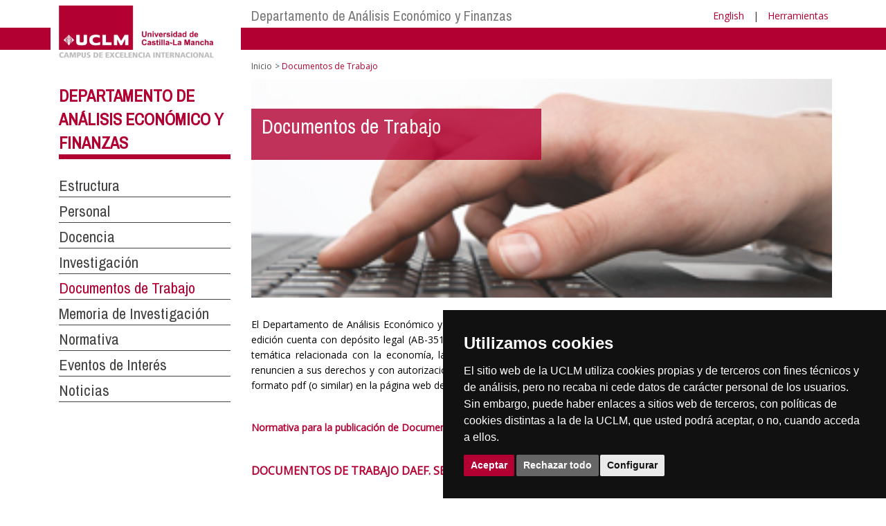

--- FILE ---
content_type: text/html; charset=utf-8
request_url: https://www.ier.uclm.es/es/home/departamentos/daef/documentos_trabajo
body_size: 76042
content:


<!DOCTYPE html>
<html xmlns="http://www.w3.org/1999/xhtml" xmlns:og="http://ogp.me/ns#" lang="es" xml:lang="es">
<head><meta http-equiv="Content-Type" content="text/html; charset=utf-8" /><meta http-equiv="x-ua-compatible" content="IE=edge" /><title>
	Documentos de Trabajo
</title><meta content="IE=edge" http-equiv="X-UA-Compatible" /><meta content="width=device-width, initial-scale=1" name="viewport" /><meta content="Universidad de Castilla-La Mancha" name="author" /><meta content="Universidad de Castilla-La Mancha" name="dcterms.rightsHolder" /><meta name="google-site-verification" /><meta name="Copyright" /><meta name="viewport" content="width=device-width, initial-scale=1" /><meta http-equiv="Content-Type" content="text/html; charset=UTF-8" /><meta name="CODE_LANGUAGE" content="C#" /><meta name="vs_defaultClientScript" content="JavaScript" /><meta name="vs_targetSchema" content="http://schemas.microsoft.com/intellisense/ie5" />
	<link rel="canonical" href="https://www.uclm.es/departamentos/daef/documentos_trabajo" />
    

    
    <meta property="og:url" content="http://www.ier.uclm.es/home/departamentos/daef/documentos_trabajo" />
    <meta property="og:type" content="article" />
    <meta property="og:title" content="Documentos de Trabajo" />
    <meta property="og:description" content="Documentos de Trabajo" />
    <meta property="og:image" content="http://www.ier.uclm.es/-/media/Images/Recursos/Estudiantes/svirtual-consulta.ashx" />
    <meta property="og:site_name" content="Universidad de Castilla - La Mancha" /><meta name="twitter:card" content="summary" /><meta name="twitter:site" content="@uclm_es" />
    <meta name="twitter:title" content="Documentos de Trabajo"/>
    <meta name="twitter:description" content="Documentos de Trabajo"/>
    <meta name="twitter:image" content="http://www.ier.uclm.es/-/media/Images/Recursos/Estudiantes/svirtual-consulta.ashx"/>
    <meta name="twitter:url" content="http://www.ier.uclm.es/home/departamentos/daef/documentos_trabajo"/>
	
    
    <link rel="shortcut icon" href="/images/favicon/favicon.ico" type="image/x-icon" /><link rel="apple-touch-icon" href="../../../../layouts/images/favicon/apple-touch-icon.png" /><link rel="apple-touch-icon" sizes="57x57" href="/images/favicon/apple-touch-icon-57x57.png" /><link rel="apple-touch-icon" sizes="72x72" href="/images/favicon/apple-touch-icon-72x72.png" /><link rel="apple-touch-icon" sizes="76x76" href="/images/favicon/apple-touch-icon-76x76.png" /><link rel="apple-touch-icon" sizes="114x114" href="/images/favicon/apple-touch-icon-114x114.png" /><link rel="apple-touch-icon" sizes="120x120" href="/images/favicon/apple-touch-icon-120x120.png" /><link rel="apple-touch-icon" sizes="144x144" href="/images/favicon/apple-touch-icon-144x144.png" /><link rel="apple-touch-icon" sizes="152x152" href="/images/favicon/apple-touch-icon-152x152.png" /><link rel="apple-touch-icon" sizes="180x180" href="/images/favicon/apple-touch-icon-180x180.png" /><link href="https://fonts.googleapis.com/css?family=Archivo+Narrow|Open+Sans" rel="stylesheet" /><link href="/css/font-awesome.min.css" rel="stylesheet" /><link href="/css/bootstrap.min.css" rel="stylesheet" /><link href="/css/uclm-common.css" rel="stylesheet" type="text/css" media="all" /><link href="/css/uclm-header.css" rel="stylesheet" type="text/css" media="all" /><link href="/css/uclm-slider.css" rel="stylesheet" type="text/css" media="all" /><link href="/css/uclm-footer.css" rel="stylesheet" type="text/css" media="all" /><link href="/css/uclm-bottom-footer.css" rel="stylesheet" type="text/css" media="all" /><link href="/css/uclm-col-izda.css" rel="stylesheet" type="text/css" media="all" /><link href="/css/uclm-col-dcha.css" rel="stylesheet" type="text/css" media="all" />

    
    <script type="text/javascript" src="/js/jquery.min.js"></script>
    <script type="text/javascript" src="/js/bootstrap.min.js"></script>
    <script type="text/javascript" src="/js/functions.min.js"></script>
    <script type="text/javascript" src="/js/jquery.dotdotdot.min.js"></script>
    <script type="text/javascript" src="/js/uclm.js"></script>
    
    <script type="text/javascript" src="/js/cookie-consent.js" charset="UTF-8"></script>
    <script type="text/javascript" charset="UTF-8">
    document.addEventListener('DOMContentLoaded', function () {
    cookieconsent.run({"notice_banner_type":"simple",
                        "consent_type":"express",
                        "palette":"dark",
                        "language":"es",
                        "page_load_consent_levels":["strictly-necessary"],
                        "notice_banner_reject_button_hide":false,
                        "preferences_center_close_button_hide":false,
                        "page_refresh_confirmation_buttons":false,
                        "website_privacy_policy_url":"https://www.uclm.es/legal/informacion-legal/detalle-politica-cookies"});
    });
    </script>
    <script type="text/plain" cookie-consent="tracking">
		(function (i, s, o, g, r, a, m) {
			i['GoogleAnalyticsObject'] = r; i[r] = i[r] || function () {
				(i[r].q = i[r].q || []).push(arguments)
			}, i[r].l = 1 * new Date(); a = s.createElement(o),
			m = s.getElementsByTagName(o)[0]; a.async = 1; a.src = g; m.parentNode.insertBefore(a, m)
		})(window, document, 'script', 'https://www.google-analytics.com/analytics.js', 'ga');
		ga('create', 'UA-3584562-17', 'auto');
		ga('send', 'pageview');
    </script>
	<!-- Google tag (gtag.js) -->
    <script type="text/plain" cookie-consent="tracking">
        (function() {
            var script = document.createElement('script');
            script.async = true;
            script.src = "https://www.googletagmanager.com/gtag/js?id=G-M4QFNQ1DZR";
            document.head.appendChild(script);
        })();
    </script>
	<script type="text/plain" cookie-consent="tracking">
		window.dataLayer = window.dataLayer || [];
		function gtag(){dataLayer.push(arguments);}
		gtag('js', new Date());
		gtag('config', 'G-M4QFNQ1DZR');
	</script>
    <script type="text/plain" cookie-consent="tracking">
        (function(c,l,a,r,i,t,y){
            c[a]=c[a]||function(){(c[a].q=c[a].q||[]).push(arguments)};
            t=l.createElement(r);t.async=1;t.src="https://www.clarity.ms/tag/"+i;
            y=l.getElementsByTagName(r)[0];y.parentNode.insertBefore(t,y);
        })(window, document, "clarity", "script", "ba2ogagn3i");
    </script>
    <!-- Google Tag Manager -->
    <script type="text/plain" cookie-consent="tracking">
        (function(w,d,s,l,i){w[l]=w[l]||[];w[l].push({'gtm.start':new Date().getTime(),event:'gtm.js'});var f=d.getElementsByTagName(s)[0],j=d.createElement(s),dl=l!='dataLayer'?'&l='+l:'';
        j.async=true;j.src='https://www.googletagmanager.com/gtm.js?id='+i+dl;f.parentNode.insertBefore(j,f);})(window,document,'script','dataLayer','GTM-NNMH346');
    </script>
    <!-- End Google Tag Manager -->
	<script type="text/plain" cookie-consent="targeting">
		<!-- código a añadir cuando sea preciso -->
	</script>
    
</head>
<body>
    <!-- Google Tag Manager (noscript) -->
    <noscript><iframe src="https://www.googletagmanager.com/ns.html?id=GTM-NNMH346" height="0" width="0" style="display:none;visibility:hidden" title="NoScript"></iframe></noscript>
    <!-- End Google Tag Manager (noscript) -->
    <form method="post" action="/es/home/departamentos/daef/documentos_trabajo" id="mainform">
<div class="aspNetHidden">
<input type="hidden" name="__VIEWSTATE" id="__VIEWSTATE" value="HUi8anqQ/tsfpNFjnt9AVwRKpzywV4w/6J5a/o1eN+Cd3HfDHbHrnzAmmMdjmN0qkPUaZgFCAeD6KU8Gl8d98qddHPXCWKADQfz1s/7oOW2yjj07DYkeoifbfpXZ06JlqUg41JDWXA5FdpQM7L+zR0oMIdygc9K/VO1Tole4xYBE3iWN23l704ls666vswGvMfMNRw7GuvHk4gtk6M6rKTwYpvvw2j/+KCHFzasBcudPGf7mKWAMgJ+pmcBug9toj2HBjNXbl17lupcVQ+FHHg9GcGyl1V4M2IPQBwnbnZnyKZN6HNT8/sPBTJMrszLDRDyR5qCK3R3GXzyOWxmdBojPVG72s5iLFA/19+35H9RuKI7Oi4QTqslR+vaSZgCaUwsGdMTIb2iAYk9pw/wR3Q5p8Ezd46kCpExDMULnxgvpooiptxdmo78ELuFBKlnnUx+zPM3nlBkJGBDZcVhxp6gF9jWPB/++wP/mT/oTCjLKAKm86zNJl4ku+JY7z2SY8f7nABXM48D+LMaK4SbYDO9XJiIDn30lrL6m1zPkOeLI29Np4WLQEJh9Pwu5aZbHulFaOLr4kfvhIGsen2+PktjPHQ2bTLdxvGbF1VcmKAhznjzZvS3k38tZpYTPOz6NWJbvAk/mIOsNzmsbXygaCJblLWt6QOxJvF5/kV4eAXZ7hmsi1Ez1QZsF24VC884hoNpcRipYmL2S+ihl9WvlX+zXs9kgph43btsZVnERmnZS4jBklST2L59Pa6yZUsV17Geb3piWwU7K7JU7T7MRuXATllFqTA/PqvJ17eJbsSgQoaVujCYRkYRVKh/J+fs+xQYaGCDU+9I3hr+HdZaG7WLz3bro8YblJD1Y2DYpZtVhikgZ3MujMmCSJVVGmZ4ytkdOB5U92JPjJa2SxYZFWDL3wE06Bjj7GXu6daz+llunkKJxFBIwJqgEjIzXIGvWDqBF2/Dz2QUnr3m7oFrP0Y63Rw1rLiy7KCoqQ1uUK9sIuwXXOUevT66rr6jYwPPc+8UmEtftb4KMiv6PS5YMXrFUtWbJv09L0nfI+6kekK2t/Fj46npNZ13kKGoeVUh08rx3tRxZ/[base64]/sTFuPhERJqHmMHNvsMNlQ8/QQXaTOkp0nCowibQZ0IeCgxm4KyrKZdFekErc8grv1qS49UQYt5C2Vc6NQVEFWSEb0jfvvpxTH9UEyxDR7cumLF1voFljeY2543MbFpKpVrPbHzvAjJ/ptBab4iMABdZQDzHTEHy9pie9riIYZNYOGK+cyxHO9pi6eOgfKs2szxSEaNmEgU4X/Fnc1jNbT2NVsroJFVpBTgnXAKHdsAuuWeliCgyt15yT0VbHWTVJtS8rXz2jSVxahsdhKA7AVOHPsby9cCWilMCl0BHic54wW2JHi9GX1l9cjUrXifV/LAiTMVzUEYeTafDxYTapouHt72dwtVhOkyT4nVYfO/+8LRh3+4dU7r0mW3TLJxwo0GvjybpdirNSv6CCczFEZ1/J5151Wg8cXsuf38/lCVR5u4X5lljtYq2pgVA86TOZPCxxeeqxEr24DwqXiKf9A8V4tzY1sPdXfoBhStTK6rqYNzuIBvfLig+vZOL0UuCY6JuErwN526+dqylYsqr0lZBx28Mqp5mPJ/2a5VdCXO0gKFp1LyUcXapdSzgceu5MCz9lQkXxZ7KZuXhZgUPdE408Vf/ltFwnGeVoayi+2hGr/YiceklB3rN6DFa13TDcfS+vcgJES7NI0BCvRJhLtJapVc4vhID8kOt6lWyilDdeWvsetnr9cUVdX0R74vdwBGdxQ7Nm4v1TJirGKuTKHGH6kHKzUPE7h7PJWs0iUUNKYHj/QwSVcWXOGVFODVQmovV3DUyGNFHa4HfjA8MzbJOiQagOsIj5Gqg4kIAx0HRwkSwwqFn5tjw92esBvMtX50VG04a7WIxo4OwP9Ot7HHzW+5zeiRpNDV1FQR1deH0sR+DhkMQzqry0y2NxqGpI4247Yqx37Tg7FCaY08zERni8Oek9KZHCx5jnhKz/W3u6HQLmiolr80I6tRQ0ta4Gc0IC1HuXFFZdqo60vNe+Bvmhh9SNQKItGT3gEvRtYv/LbJQqRrLZJaW0pRNCj61L+WqGpsohdKgL3n66Qb9YgRpub3fb128/KnUtDV2nNDGzJNp5V/ewHTP+frfJXb1zTtx4bYqzgjDuhptVBQPjLAvStmMPMNyiee0RrovebbDkiUVYKF0D0qwR0MNBTBbAYG+m4CZZbDmNB/dB0lr228eBP+7S5XvWoI4Vw8XlXV0gbkwygKtN3Fru5xNSiCe/JNqzuHYyDgXEyGcDfxQuN7cMmCgVUXUuh3FwA7Znqp3SPsC0DCKmAdoVFEsThuSljEa2lyRw4r59QrwuqdLXHi6n2EcaM8AmRsOoFfar/EUwG9VBqOYGwU6FG3b75c4PyX84p5uWilHPqxDT/hikinFcnPAUOb0CAK9dMtDXN+bFLdYjDG3f4tB4sEa2FDysAAonq50Qhn6aAegTsV2wNS6H++6EyqFiLtrNnPUVfnvsqYnk4Qf+o6d6FPqhnmIcS8qc+lOHcLW/so7R00dG9f3iVC/x6bBHGi1LJSjXp4JULGMfBmbCjqJwV1/rsyDwckuaiI7pDoDe9QE9sL7bjxCd21oYw76XxYoS08JXKaVSAaw8tDyQOpB9bhNC45m7mQgLP/qO28FZ1srLN9z8+aSxdJDOlhPGUuUg8DwFi7SECMWYOqHv2+8++L4JM8rc5d/xlVoQeucbStSr7rLKYBVW4HrEQH9EUTj4uKlMr3gg3n9znYjQ8sP+HULA9wEY7QO4BV4qliAH5LFHnJP6IoqpD8MqFIdkchre4AdrhfA6iH1yAI8b7Hgl1UvUB3buAtX94b9Jg0/201i5SOldPVTGmJdGCTXIZRQwW3LVXcMOhtGprkdMy8CJUVc1oHLsDn5zogYd6WxcKbciaQ10cQO+2RY8iIUcSbSWxFa8I+0jjAUXsTJ6vd+LjzfhenKU9K0r1FDxah0jleDFPpIzV9Eup4tniRvTesx+3xNlxOHtoSJcjyQAnNKpUL0JiG5KaOCAzM40LpdCJEX/KBVhtKRRHxnrpcrmuZbB37jS+0YK4DBFwhi/[base64]//KonGYtYXM2HVjj0sXpcNiocbvuVm6iF5l+HmGptWRdKay1PiewjVAVSicnqG3ecQgPXYd4gHpDUzxRx+/RjdutNaFK03eupo5LNMlQ7li1jnkjfK/1kSSChx3JwUaqMhU6Gw43ZqqpGtTqe/ungcMRBhknfGpnJ7DWatTHGEg9kftIAwf/vnnXalvgYwrJMZGWhD+lPbxHzHO3Tp53a4Ws4LcSK95TPkffFBfjuVJv8yZReUGJzbIL1q3gy5acODstaThF84P5mOjAooPpRrKsoFc815fKdZPIJLGaosONQC3+gT+gBEl6yESzH3uszhziammKtKM7O+wifxg+hJcSjGBFl0NdA6XZ1aSwaZFD/NcqtEiRuIPHi4oLOXbH5R/M+B+gF0agYMvX01vPN2CM9lVebrzaDRKGu1ukQ9ihcZ9rekVgHWE1OQ16tK3KEIZ1I1fkKIifA04jTYqVdFefSewtdAYEhf+GX0Xt5RXxBV6UoGLlLaN8K3ZQgt/wyHUW3FOXnXo5IZ0iXj3a82hJKaE5DEBd25c3xEazKGNNddF6P61MZUpYIdA8lsCUmYC8DVCl6aTXtwXA/+qOWeIgZALIF9bTTQBGHk+yXOcdvwDe1cf53qS2mrlEw56m2x3cGT9SM1ropNELi77tKayY177l7phKXB3Twu4Lhj5zYFf/nkoqRaUtzBcPfu4R52t3mon9wrwNIG6aqoUpecLTCk6DcnnUSbRo2kYAcieeR4KixCGSWwph03xt6/f8Elsvn4Ww1E/yQqBQgH34a8GCFiVmC8pYjUc3a4fSWKELlE2F1hwmQFZRUfRjsMQgCC9hDc/ted140cJgRFkD24d1M0bi5lV/SccxSd6nhLORFADmXKsjv+zz9tgNY7t3Plea4auY9YN4Uy0vSPyOx5Gfpy42hYHry9dEQ6TkojVGWT5YhL1rcWCFw/VQ2RTOMZftmRHbY3It7lPAbZkVeeY9waF+d0TmRWwvRgTEMn2byz7xODn4HlvV54+db2vOOxTrpMj7HMq1YXtkqR+EyPVipaz4sBoUJj4nLvKh2C6bKpm+FOBUwS53TkgWgvHyR0HFuH79m6Yq8DGf/a2DKSoa41sRrEj2BTUJk0hl519BysU9G42DawAWcymvE+0Be/ulRxUBd9SUaU7VLoIIOtyY3KLIQbwD6+6trcJlQ9HT+xlxSvy41TlQ/fhD8raNt0CG5NnwNyCOW63NAELnitfguMw+rtCnUuznJvIxe1eLxEPbgnmPXTqqxXPXbw5/J+13tVFDhtICyW07hxmviA6m6Wk5F2dy6Q1EbiqAL0fLMyqKJQxSX3FrQk2DeLjgI2prLuBHWaGfa2ZmhuB7mKgWNEZPfsJRl5NK7BqsUZldwxhCVomGLtGyUctJ4FOmAcZRtVWlk5xDeT9JvTlEEykbRVrUVWHlHwV49AR8Jbj5/NgBIZDhRdd5PCyxoMmWWBHblhC7au0C/86Oh733l7uGDYCSBDNSkTpo58+RN+pr3mDF000pJyv/TvtkujIp7uV+pSR2/Mgt4IyTo0qMbJPachPNmux5+OvSe375SnSG8D41I7scJ5gtqOvuhyA4SBF9R0wlmo96VkdU79aJdP+rLCKW7hOCG5Y3xZ7l29qtRLrc09J/y5wB2lK3tyIFJjt+hzOmGW8Km+B3gOzCVpq0SQAWyOoMwiQsjxLPpQY6CF157hsW+RhfxvrCzIeuCHSRVqT/ITav98OH+/dU/o1f0AsI6m/UVRus3V+MOYhg5G52nksnJTUeyQnRUgLFyb2NMjCMySP6jCOWVwicb5elj1blwC5k027zNFXb96DPwgVO2JWpcgdjqQkMb4yLtWqWylUbjPLpZGTWiYmHZQA7QCKT9+xTC/u/8nzAa5XnPafFr2Bi3aJDfHYQu1Q8LurqSbOsPEgx9Ncc0eOqlVLxvIwFnsttmSUSNhIDzDmLyUx2mm7u3nkvUBF1Ys++ykU3CYjll4BKimjoPUtXj+t5ZvtFkCOJonAfdpIbVl6KA8vf4PJym03c9J1LBpKtPguwMSVkwVVHUonQC8qinR0agQHR/r6woiK/KI975treaSqBSpsU+ooSGuAcD10vUYXm0xEFLkCSzf8SbP/2QpPYVKbF7cIYeLubvLic/FWg34AANgzxw1mp9Q0JcFru2qfq68aqFRJVmtEG1q7LIzPA7749u7Sbb/lA6ATT+SFz1hOJu/MsKDuhccPjnwW5lvPvni+wbemMRzty9jl3bpDvgEEBBBkYla3HgYlPW7p5kctzy2mUCnHdNKlB1l4lELYXQXnDGi/HT5zMWhlLlxRPjH0cEPksy+/3861Cep+yvsZXsyGW/H59m1WjoyFyFGLKyGiJxyjzHnCW1jJ1sNVTFhF1dCqrE6padS/IZG5UDFSiBBBAZgFrcLM8lOw1LbfKkibfWcM2r32a8F741H2VQC7zRCHftOg/wYyZJHddzHEl0D9V9es+1cmwDhFsdHufkySrzcY/EnWxTYq6Rm3YUGwjn81eYPyfK0Cp3JwvnoBlZgrb3bi4rBpaHe3YoxLtYU6k48dUUisY8Djeugs99BkWLWZMVAdAevlFswPWCl8UVDcBaze0+rrAlnVZuwnhx2YfP4FO0RHL396qATaayQ+Oi3uDp4mrK/W4sA7SDHXjkpl0cKha4Fj+6Dhw2/UnxqDJDWGpAgQpjY4WM6d0PVG+paEbHXrisFa9Sc2OZIyRvuz3aN07Tze3sMQcrIebvfrzzkvFpZP9VrmZFdRUrj/HZg7LoogyFNkBbVzLjP3Qqp0CM/cooBSn1rAfdPobxnPSxVPFtgKB41/cTX5NRFO6wJiMS4Ndqtu/CUPdTMcp2VCu0vm2Got3oHqExWwTxH4TNiPI8KxAoVT1ILv8gLOzHfx5bTb5N0aJh2vEkl/iDGO+N2IImV4YgUoNBRZi4d3u/SNFnhQ4kFfVAZA0gzc565+OU27dC5OLBfMhK6Auxx8sFX9SpEwMx2x34ShgDvzOCNL4ImABnoNCfhosVIvduZb+XYBFW71YCuDnA/0amyNrKrdxoFkGOpZSZyeNr2MKL+pBN3h28kqH024TOh6c0SKU0o5YWYDgFnko+AxeAvBJO2fzC/MW5eKszSqBxyHWb5a7LfqYsGREsEmlxwwX+9MtzdF4yt0PmuJoss7AEGjSmEj/mHV0VvcH3SjmwffiANUCVn/ZJQXB0gYdYbpQ7b9hn/HOaMTLvwuND1O6znSho9BwMXDoAhLUn+oSHs+rD/dNh/C3dp/Z2qk804p/vHzEomsd1ocuTWdpqHI2CnVay+L4nDUpoAdrMXU4cGy4cp2bmPMPxHJq4/zfT+hJeI6CpbRmvtCkj/O94qnYUPd+o7jOjrv/LHfLjJ0Z/j5/Z1S/ZE9gR2E1ceH0n8tAHTximCnubPSfZuZZMfSvub4XR0UQUrLXxsMaTdQMNp1g9pL49hjcMd/OtWhgqBEQTbGehYKbQcj+wYUmZBjMSKkiT0gnsb8AEUsimAHw1JPM+gL00f8euabYbuEWurJiuPdAe2UhuxoUQIaDBRQnBz7AXbhzdhdk+6SGuc22OPriDi70HFNg+zVeiP5UzjnS0ZUaLqLobH+fBKtCDeik9wMZF+a+SvqDePtwcL3SWY/ggkn9Rnd+b2ypGo6QOFvEUWNEQDebuRPlR4Fc6EyxMKDvKoQj5LHM3GDbugel5+H0EGqjLhNZt6WCykovWYXlcKBRJ24VWLrofOIxu/u/A8v1jzKyv6FwhmCNGJciFjhbBvlo3ytEL1oL1+1QGDVgST64MG2nmx6sjk2nkslImCwmM7bnKEWY7cIfnGz/Slnub6SpAI6BggSpb8FbZSjMtNy80tRMTfvGsTybSLwSAz6uZqqR9lHK/L+Zn6DokzcRuzqNmdy2OXayGLsxxUFVasmSpOncMRpOlzrlsCaM2ADxhSDtKxhUXdKRpMRLSvQlewriKZZwyBUYA5VZ7W4HzeBJColBfky39XuoDC/lvV0RKW7zITmd0Vkg0DIl1M31tRIT1LdK2eonHSyHcinorBBxKjXqm3N06yjBZT9Yld+gSScYIPC+qB7seocqMnTNCcBvhO8uO3RY9/xgp8NyJzxDqj249Uz97lGKjQ9qhGB3u1S4TbX7eM0676MimrMIapTS6TKmt6UZ0MNb4DP++A813aLyqpyOFtbAwjGhLV0zy999YQ6PhKT9Kh5qUy+FdzdDQXyZn5PgPa9hNw+Oh6/8u7rAGaTTz94Y48hI3aRrsTGkDjguYH+rGqnTHq/QwULuYT9iqKZOAHCLihQhV72JnizjurDREr3qk/xoGS+6XQu+5rsJgJnfcsxmLrO1O+koheaf4b3rGLQiZ9aQ2N0L6D0/ZRE+HG8kOL9Mmi5Tx29Q3qc5GBidzg7VFz7LmDeBoOEM2/TUPCnfNJTJnkiNdFSth+LzBx1pNOMS45QucNSrggHyS1je0Nkr7ua3DXJS0e0df6KX76Vle+mwOHj14mwwRUgw75rau8V8hXIh6IYX+zf0hRueW1gHKM7EviWj7v+skd1HQkJAy3e/rUHN+dv0q3EMRCsOgsTNWMocTMrVbs7NeRRrWHfNMUdKDm0bF33UNNz9ybxdLxX+kpGLyGhn/qUAnzUB/b0u9/m1LcfU6SvNJ0e/cCUodXnvOEDwOghizEgQJj8NF9Mb2CquBpFc7yAQIChSQA67hn9wqfr+wA+8qtSBq8wSRKroJ3R7+SFA7kXC/Y8olPBo1+NRTxwV+Xo8yDievN9LHPQtpGLmuDc8jKCmEQM5X8tZNd5k8xuLZyuz4ThLx3Ad21K8zvYr6x5Z8cGUamcOejRQ4oZGoj+ngP5/mkg22quE6DsJzocounIZamjtMoo1CaPt40uzt3mWs6BMTVQuGQUb0yvcmYEB/bjeWFH9B0uKCwUBta95l+39X2ESbtTutxkDLgY1RMxZTAy6BZx5jq/[base64]/4MM611/0fI+MwlTtEQWSvjlkXqcfIX++vgIL6C8YOAi1xcZM7Msi7Iq1W/lw82EyaB0fg9H9XxLN/Aj5vffWOfUl176S7iUnpygPi9Fp8Ky5Zdq4AnOWyt0zOxl9pI4qrq2O4Rh4vZaZnFK3XKAlRpSmvQRTTqot+o3BkpX/tE233JAZMuUAIWqrhsezbM4RS1UOupIWw5FNNtZpwijADecMY9Ym6A1m5xE6W4yB+5l/2B22mLoyfRqYFwHbvzZ0p7KRidmUtTFt5gdLm96zg0P8ycURV++xeJNn6ksxfOgQCJHDZj/wxEN5aKn/5Ts/Mx5ryU4c9BUYf6Em23P+L6XonS+4W66IIc+IZ5lfeAahQ9lkHAOe6TWwLHpSHNYczg9zvB5P9b7tBJ4HI1nZe77Fqo3s+cLLP0i6/a05CNeZVgEnbHdOqgDwNMx4IPysNH/p+LWdiHfNsaFZrvdZM39idJk5xLfk/xeXEjYmnKE6vQMEl9YNBoin0tcMeUOrz272mgX2aPhTXz1j5QBudciGuLe9keVOsrZ63bPxaxWGwK+1jKasy3V+YYooo2gWfV21GZGAMo1Bg7BoDcXHnHhCVGq6+kIV3SLAjGTb1tSirDcTezIuaoY7jcBLZ87EHjSfq2/dKOC3+1Dmq05v+0PqUZvi39Rcbh14I5MuUm5A0xJBefJl1sSolrEdKfiIsNh7k8vVq55oLufo/CJD2cRR8yAXSwS+P8bB43gWgO+PhEjSd9LRu2SrkY+ZcHWvomcDMzzBnHZeawdf0pI8Xop5zoeHvtDhEoQYRjUX+oDOyuhaBfY/HG6L9I04eRf/WXqKlTCH7gW8BZ+NCXxqItc5261YEVLnxLwKyiikfV3YA1aZyH/sVlxO2C+Fv7964Pj4bPuX1AW9Vq6L2As8BEoFW7wJl5q+3qGRq/TamjWdSOTQKAOqIxFv8FPv9fRUSmqmX/vOKKDKu+3JdwxHifoeUU3i4gdJTIPtiq1uLTynjxANIxKK66clxqt1xiWTAnaAldZyAa6G9PWFdRa92uBDHoTXGjC3z1crRrFC2fR5ABGwl1FVouWOmuf2K+tFukBYGvG44L2iAcKjLMR/z59AnAeoBRjnGmjCz2+SXSpfgKcX+VRDYRAHdd7kxHPYWehBXkINtRK1d5v6gwkyHrdDo1b8NekSjveVbYTHnOsn/[base64]/YhB4UTp8n18sUrBTsOOli9UuJmDkmB+9y2No2Og/O255fVL8K9QxQ+HKB2Ej//sx4KlSExwPnLJGF8/WAkViioh7EeHlUmw6OBWHI3HM0gE2XqldwugCaIOWnyOUtzUGE+M5JEhKNr6h0wmvwE1IFq0T83lbx6P27z30Qm5uSK/vIO5p928XMzVU5owbKY74O/rMhnWfkLaQwPlnD9km2UedYtLripsivl+4ntajP5xvaaxITssDAhjonfsNsNIreMHhHCmmisBZx45MYpCZ1BvkoerwZAEeiwAuG0PoSJ1B/mI9YgcsXdma8e8iPGrjYj7lqi1PE2/lyIH85+IPp/5KNUErQTIAoLxMGouVIY9fH7Nc6+5zX7z1u0BZuxQJN3JSdECy6luEPGtCsaXLouvOFK9bPbTYJK8MQE/OQP56DC5R9YIMlYfZQi33si/eFDC7Oc1XEzYHJ2C9W/QaMIu8LL/t032age5b1B3qvtphi4rqey0r+dMgaBnxTu/yoCeTp/Jl/[base64]/P7z6eSlBcYFUWkLSHSbZ45PwT45/D88t6NZc8tF9cjVyOtiMGGw18DJ9vvDrV99O6J4fqwFpLw/[base64]/snCnS3CrZZa4i13JPltIIe3a6kVKCGeo0od43tOErGQTdIrr7jabKtcQJ+JbcdKTYQtYiNTwGyGKYT2l+G93rXfbf9sG8Vfc8M99/0rIEaOs+4o8yHgPlnzWAdhIm24aIs5B8/XgPdBvuhkeC/XxlBp33jGAv9Nu4kAbWKRunVrfggsD0NZqLy11h4cGEwkt0/UWrwbZFTNUcpFTE3xwWYMFLtYgQaOtf/9KZ8qONO5eVvfjUInIPfqfRAizvYhMo6DNa3tuVZxZnoVGzgwKpui9XnqxXvBl30balYJwvzcUdrzWszyo7MHCagcn4F54avVgSCsVwIO22h+mf6vG5D3KvvrAN8JqB/WayFhk1sXn+50jPpemW56TDgnozAI3L7yKP4JrZ7GPhvhuljAjr41UTyUJ9S4z21gy9zqKt/PN7ZLjwR89CyQP78Wqc61t4vZCOCZrXbZe8bmOeNO7cu2Q67vx3+cvMZgCL7YoO3bDnPrzrzBebQzBlu51okfwAlE2JzQ5WRM/pF+4nUzhq4ZQOyoiDkfFl8FsjP8aEN3UWogE+/3PIsA4W1uBw7Z3/P4g8jSkBLN8X+2A0e2LEGoE0Jgk+94VFG0GFzPBRzpifkUchTFYIAyTu6qQXCnoAtdwsl147dj+JcT6y4GVRf+5Rfij06pVQB2DNFPwDh2pjVlVBDRu02de3XBM8tV+XzmjbUwWyfh+ZIxeKv/bvpW6VSeVwQlW+KnqWgk+LvsOco/0aR5dEkFO3ZEhnder8YpAJxIDbOaH/1IzIfEYqQSv5GmlxOX31IraY+OUe702XTpZiIp1XB829XKuhQZSLY1QwsoZVYd9we/kyeYH33qwABjL7cUXCHpjzh5/9joK1PkLccneo5f09HTNrW3d1I8DqIfv611KFKrdqVr/[base64]/D2s1FAHtR3OaERNpf8kY0XeXM2NAw3D9O1YlneQhAH+PYVPD45x5uljU7gwdrAZpkzf+RRf8GeKkUnnFe6SXBg/jQlIO0UTeQkyqqLDw9djlKUBceF9RdNyMrtSVxvFF/8S4r9sTvpY6gonr3wixgcr27hAk4tnmnR4OXi7t+OfSKaLj2JW3DP4ZT3r58xOz+xFtZMtPbwH/[base64]/zFkIOAsAZifa0fOjyw0135ECMkO1FlgkRhb+o6GKhpM246Z3TvMwi9Wikt7/[base64]/nSCbBtOOThe1LXhyMWMjs1iRUkOA8TD0UxNFYZnhlfDTco217miu7UXnl7PBWXU0eburr91oSYpn+B5qCBHivmHxMYXDgLzZnkc4otrg2bY+f1N4Xj4aGbjU8MEOm4BTzGKqo3wrG5ptj19qiXiF3JTSPhQjeoR+fhL6/gKlBFX13v+OpUK1/uN7Iz7b9BbsTE5gqUxHCx+NyD1XnP8Sy8LxIuezU+iZb4NGC2wpB+EWwz6rfVIc1r2ZUyGPNmTpbLFPklip87F7n8+IHPoXQZr0WDcLxUvxnpy08f4gzQM2TcOuhtpJilrSIAQyRQj/[base64]/rQubBsoKSjyRBJ2Mxsa8JzwrapcYl33DI2zJH0ZY/hv8OxJQuwc/tFYQsvHAb9xDgJF72I6qHJDYt9kPz/1WWub71HozCV7w5bPO5vXtbEO3WdDI6YHBfaV/gNUc78PUkFpQYIKoDrMPNYa4aQVjsQU7Jg7jNDUO7wUWqXjDe/jFOVP2ytP4qdFd168diFARtHzzIRv9wUJ3i0oCRYaB+ZqsedbDAXrCP/0PmnSWUG5ih/vVcDg4I3jbgB9embIJ0DFDFqSpGP3i0C/Iq/q6OvySASjCrfi2bHqmXlq1gNH2WVw1Rp1d52MUpNoDkOB3+ShqkhU+CL5x37++DfHmq0tnKc1E1rZzrE5QGed7g5vl+36rrxcqrrrQvGPxl/qS8x/vOlVhz2d2TI+JUMqxou/wAtH2nny72vtZxtHk7i64698bcgq22+Dhz+4KBkm8QV1zkxRtdxJWLndNPD27knL0ppYLIXH3zlO2yFavVQsZHw0yX8Q0rXwdqUepCA/Gjlzf3v4a0YlHt21CioHrIjUDOibdNxTcnGvFet3RZmUomUK3LnGAr8RA2kdgnXjWRDPwWA90E/fBwrU8JfpDqf6KF/G9unTpB3NE54oxa6iY1Ippggr4hPHThRRCJgImzdysXwmcOSNkurJkVJ1Fj2pTMTTUxXPLxUGBsEUjRI/[base64]/DXuYL+QeTS1BIw9AXni5pG9rD8QpARLfpRuyvnfZ+x+5aKP4T37RyOk+6mSj1XkZH60KGdL3971sYs2v68g1yddWrgPxZVGy75lfLupZ64ropSd5WMCZkkQGwweo6qOJQnPyWYdv/h9EX8VIgd+5BYVfZlt8eTlYraolZvGdi41HyvfNluaXynECuwNFnZcUaYHdZDl1XjoAygT5lLVa1tTJvk5dseGx6cO0EhtnAetzBQCT2/52uS8Jnnk2CQpm+X/8wQVa5gPY0CL0hxh2kRR6SwINWLLhBzlXG8t72X2490rmd7u4tYucsXOTO1uv3g7q7QabRv+MBzbFJWQOUOFvm05Lfhpth8qbhReQDs4Fa2HXiySbx5XohH1zJatWoTLoXL7BYvE+xUlKm4ncc1gUG8lMHwXLahWs493eFW0CDNc7HqimzwDkjMYJz/vJXj5I3A4fBD7I1RoezMvsM5nyJWpLbSxKr8c1xGPAnj+hvjT4rENKmNIki1+xBjV1R/Hzuu+gfUVxEqdYO9Jvq7MXAqxElmM2vtMjmU5BwYu8+O2+BU5jl0Yp0GWj0GjcmTuqOKz0IrL/Sys8qx2OqrEoD4++RGPN1qeZQwpkqH1C5Y98dwGzLx/mlQWe14maJUXdqh8F+wM+MlkuteY3UUMNdJEydqAzXNCcglyU/GxQrbe7pVN7YVGbLkGAarRed3NuSuTye/ozOBrwzR55s34qGcPh7YeokreE9AS7i+ftsfSrRbRnMFTXSYJYjV4E7jDVW8G9OHCrJj77eIloYTxawy6smmwRfjg+zeCNFSlS/2bxL82MzTz0uCmwPdqIBqQ6dXeB2J0Yc17mBl0oVUvoRhEUe3Rf2ESMeEUVp5jUQ7xR1wsjCuyAC7/YzQz2p8hnkaySgXu1Ud/qC+PNfTu53TQwivH5FOwDzuqPyPTYZiYkA7qnCsR/M67gkAUOK0wd2EXKg2rJH2oGs3IHLL6ZUxvWqBZqIxQFtudF6A6MTvJBloeZf5pZ401x6oXy5FiJt9FiIgzpe5UsqL23T44jxZeXE+MZsuOcDaB5cYiViVUHArsmiYS4tNBhPQb6JGVKXHO5be5dcxSdFdhM5z8fKZ9U65e5USs1d03Xb/0yHzOmSyCxyYFIDvE+HundtSNoD3YRKdqJDMk/wRakjKlhAcW3/88iCuDu8TG5V0jL9+MY7ImRJogp2jTZvGUloNQgbC/+IO6m/0p4ri+bXKFBZ7iK1TKqIJ3XHUQsw4Ts0H26h3kV4xyiUSH040mYRu7L4AC3AUzwyXSe6lZW7SdIoeWizO2FzIGlijTzTVhRgNIhlYsnEuSd46aMsKB7dXWy8o41iEFMtMnMH63qzo7nibTOE0u2Hx/FpiKVL5wrtfjRXvQVfiZD1ACFnihzggCHQ7EgjsWHCrQws12gIWU7hhMJyWpiSrQU1W6OjJ0aMrpbGjoKqhBRl7r1Xin26jbQmJ1EoTaNQR1UU0uRzAom8nDXiIi8PGJ3C8lan1Se6BhDUP17Gm90/cSiGJQXyuRGPToBm/gTRBjKzke12LrTgw2Vn/[base64]/f/VNvn/pGeW5nNV6Z4l21+d7ZA6kA7Abynz4I6YAa84OrbfFlXnNKO9ssEgsVsUm9tGo70zpKVWy5/fSdsDRBc719h6xE2friR8FUmgM3DSZO08orM226pu4NazulUWsnxSbJs0HSd08xVxi4skCCm5aOUWmGD4MYQYno3C/EMwLCwecPn2nWBtJDlVCqDyjWGiYLXKq+ethxxltsIDV6S8ya21zHKSaZYS+CBua7YmxxlMK16SorK1F3XcEf/cAOO4SjOc29KLeIk88CvTvh82HrKASBAu0C17dQ+1fWmdHZ9MY5TpZem46eKePWQMNeEAqc+H5kgas5o8RK7q2JYgmVPUDrt1Lp18Xn9IAoVJoSpOJUJw0Fn6K/8FYfXR1F3wphmNMi3S+lkQd4brI/[base64]/izwB89l8yrn7o62N1Z+A68Tgh91BC2g1lfH+XrK5l5ClwnUq1ZxUMtwYlEzwCTNWR/ghDgAx6pKH6cxeI0hcneIIY+zh/wkZnSy4x9+aD9QlxNn3H9oB9ILS+oRwc3+9izmpwHmfiDTo1I90xfDZpm8U+Gsg6NdC9RjpPBJkFkUg3WQjw7XuDkGwOsY8BEjk2TeZuczcXn8zOjTWtPh+N8tBreU8p8K/VMEyEh2L5vc6kjjhoo1ZcQoyXmjyL+IpRxoNFzQ2QBcL5qpUPrmVjBb0xAOwy/Z5gagl+5x0dUI3PKwFz0fac+NtnIV/IIIM2ucgXlVV9i3XpOelEzYpJT9NhpwCTwew/tUfeELZ/RWsXOMP6mptI2+DCuueflFBXK3gVLtpFgRm70Q21PB3ZbLlNHrja1lKoptuxE8JJ/NGI6RV0+9IFsh4PHqyXjP5j+B037z9OB7uaJAJnN71fPzDaxlzc4pijRlYADlGoSZ5chCX1pgaLPnUbdK1shU1ozMcxRH4N+HVoqxE0gjPVjnQtZFAXf1Y3C+2OAffSSGDjTsVNCdv//eUZ6txWKpkR6+cPtcFbzXRjpbAcacC44tqReQDisG1N9D2dmsyVJJalWse39HDe5Sl5gufsonO+g2V0s3fza9x++Cv5ZSPbumyFEz+7A5B98Eo1zKhnSSbmPPCvq/2fU/Pmr1YArw6TqsBCbxF3MNiEu17aVQWLyZCw9HBmVs+MuXTWyVDo80c/A1z3r67ZR5lJtd/WiTXGZ2zcXZh2KzwIrYBpnGCXl4icMg8RBuzGRN1gECqJw/oklH9lNEe2oqQ7Sh4peMc6rOKjY3G/1ClRNuMfrD/D36dOLArRdfyCGfw0vPmzPvY057JrjQf54kHQn0nT8JKstFqgcraj+aFNhNoBgJxvQ3zf6MxV7DoLSfyOL9/VLA3XgTJ+ICrQ8e1rEcp6DNiskND71aScdFPjAPfEUOXmzemB6HwABUy+2XiBDBf/ucjSL4SSktKcDZlM8X4dws6eVMP4wBEsGtlY+RvTu/lkFBauKlN0yhBmGRuNNTaXg8glFfZMeDpVcCgB2wBI8cxpBDYkGJJbRFcqHOLsFuTpNvlhQ3mKX/HAqQxjemN/LBc2UvJdBBpUB7ktN8tH4mgxdPaGUNKPVmuKJAWmIWwODJmYI3VYUsRfdw53w26EyIpG/q7rXw56zuD1Ka7pXCyiarxqxSBYm63E01JD2dyE2jCQCH4+bsJ71FXjddwkP9WR9BSBTO8t1snCZki+n3oW7legpTWWKn9Ir2mthvLxpF8R2c9TKvtvPucfAh5HBBgEOohxG1+/pDY1t1tzfo6x4Z+N4rTH0qqXUsPNgcyGr58FECbyczlhhWa9rI4Qn07hnqICC7TR5IoUwosX6me9kBrjPSCd2WwVKu/Jtt92XQkCHbpJV9i0hO7Gv6TdyEw61qL/fYidiOTpnlf3oNFhDKjNZlgq8dZAmIuoQp8fxwnqQCRLYCwgtsigSd0YdIPb6xlhDXx0PF99exRxSWLnqxKYb+zGue5fZ8Pa8MuzA2oUSyGHg7d4byl0I7nrqBKdd7eljig4huj7Lmq2Qre/07yK0djA9bdC4r9jjGLGxnx62w8YZpuJ62J3ip8dY8ew+KZr0mGwaHiBZpWMClawkam0DZLi7WrJmtdD/N+g2FWW/NKefb/kBkAPxc0FoZJWJaJojwR2kvNmdz1T6D/tAgJ9UahK08hSjrVbes4yXBD3t2jQCDLURYfxNBajwvJtlVmA9z7Uw3X5HEZXGvVBkcleQ/UsfhG8GBMCV/BoLRHcPrwXQhtPC+B1XbgxrVlN5OW5oDfagkHmUvIJsF4kVDhUHxl8BHXfuDhuPptP0WyL8WMz+LBcuoY/oMfWYhPOfyzvZiXm5ZPMxYXGGeY0F94/IKTOAmTYwOhp7IGLlDthasx+O2VVPLeV8xuLKNJHQ6p+sdbrkCgprbK5QipaGlIYwuoZh+aLJUYQ4teIjXow3hUN5qZ2S9/LIHFn26KvY1N7ClUCA60u8+/8RWlvfH2U3T/ycahfrlluw7IP4jTIG9DWz+o49KCR7NQfHsklzUM7miNpxI1in/A0+IBnUqZbZvcqlVd+nMz6yozk0/cyuQT/QtxCsyunforKXwD/pkEZXQEuRxAFH9GJQLVYWAPFYEUEI9OxRYMFVPu2sIWBZcKGJ08mPCOMOaxBkYF5HSJPR/r6TMl4tU5KnPPgMAqTAMsuRQktxTHrxP0HDdbnFF1EcxiW3go4hR8cPsUgF0NzSFerCWVgPAMYRuA7Tgwg3mS41iatBPcWfDrohKl2JuLcreViKLqTCheIsFNmAVbwfWgHzePtVCVYjvdUTuur0W0anv054i684Ab3p5Q55bGjqgLJ/f+83Gdavp6LmPAC/0Me8MKuYe4pUjCqtUHOKjmNy3vqyXosQKezzp70jobsfpKw6zsiC3QtPKzwN387bIN8pMp7v8IX8qq1LWQkpqRQoLxb6LdGn2ECku8cUOA+mpnPP/[base64]/UmywAolP9fQYM9KRha7i65PIbmoA2IW957l/dOmoVfi/tG9M8tzbDRumDWmfM5UVK6d/54wblgJL3QahifuNOKNA+XIZQZ88iehKIWYdLUPxQVZK1PBzj7drjsoPt7giq4IZNrJmfDZXWeAXhuu3Gfj5Dcq55rjHPd2O/nkKLetLDHzdOFCfiHVH8y9fBKtlnHf2AfmoH4w1TZIkattJd0X8wGqYRMbN1gIGM3lGT51my0/huZnr2OFQJbdRLkXgbbIc8Hhnhum26XoE0GoC6ncwgUjHlNhnOvfUdSAZ1lxS2AUSZdmSilPbTIEDWLfmwJfNxg1d6+r+NC9aQjc3TktnvAhWoa8fQUDIdggO/BFH/QgiKUDGYyeDOeiELgBcjmBCiM78tbJ1FzhbYw/gUd9dO1wv9/OvjLsOFcehN8ukvGpdjybC7i4iGy1c3C6S43Qv9Y1byj5tei6MTEU/KUpM9XTtdmWVg0692GI+d9qa7Ouw02xo/zslin3Dg3W8uJ5jQLAxUbRlMmlhJHCYHt6J53Vuhhh3s+tc4WK5pCYRPchVehZ9J43LXDl0jyMCDjN2+phAMzAEjy1c5wTHGm4h10pm1wzsNaoGsY/2CmPrJEEw26Ct004+vv5UvPdc1X8TqbFI0eF4d5t/T0zyOtyS9mQDwcdYANLa/qtZBfc46uswF7BojszBL1SOHQy+xwCeTQR13+ge+v54lhfdNdLDxl9J5S+Q98krgKMRTD230d/GEKpyxIs9cQg4+GO8L9OoxkmmOj9TphGjEJiVgABpfVEMRGIZQqCZ3mxIo5AE0CKnkS37/ETfcHr8t3g4qBrL5QuqZ+lY56dOXyIPNoUW28YL7/absdad5QfuUzdJgMdsM2wQ303rQ11yF1VdGu1l4XksKU/1CXxVw3epZuXbuZhELxliIUMYzMpqBsGBOleDhlq9PU/KxICBJkcwuhsR5n3O4I2knAjtugtXg0PR1Yr5G95K1e9i4K+r9cvSnIZp/eHQba9P0OmeMp+/4YozoIcEnFGqTe47HucM2yNOhF3FDbjgLXzpXZ1OFCljaB8RUPelTxVMWU7F+Gl1ZZq4ST/MHnbI/pHZuNwoR6OG8cWu2THc6y5ucLF0OD69WIkcKSo62r/hv6y5xMwcDMoh5mLIXb3n9u48w1/VT5zBSYztCeH2umQM8nuMXgFztEpyUINezzzyhCA2gSfLVqIlxnzaggA6MVi5yb0x97fUwY2I51RZpR9mPOKZ3LXsD1gYw8u5OLSniyBF0Y98YTiE6x59PQOS9mANnLJLXbInE54d3K//VRiZ7ZKzypH1deZcgAgocikiOeSTNamPt4NcmQemGipnzaTcKVxXXcqsGxW1Wu7C4LjZYtwwyhA3hSPVd1/5zgUo+N1ePUA5qWf6+R3EvXEoKnrGNS2jkRLcpbxfeEq8PZ96RVCcGS18HBoKxLdMo/W3mnZofx4vbQwK7AeYJgWD7tycW71kRbkhXUDFbwcOiFD4z7FPp2PKpxZKwd0Y2ILkoSjMNIGpdEtqulhRgrJHgVeGWei1I/gNvPEDIl02UOEdl2fJrPJNrYWb0BLK0+6LHNnAOudP6hjxofTUbuIhkPKuUvV0eLveY53UNRV8QwpICMmznce4UnwVfaJlzxEcqQ2rRvT/KLWFZD3CEZKYTr9f2Bti+3LpbzxpoPRisok7eLmppDN5xTjBq2a3OR630lWyl99RFkHeeRchX+7n733gM5/lEzek5ywzs3BkCVbNC4CmnWlyjYvJ2HOX/JQ7+j23IjMH7aD7a52Sfp3Jw3uXTNGzigBNsjgNprAVTXq9Bt8Hk3pudT4rEZ2eNpyn8etK/DTGT8E1ERT3r9mrLU/cALRg2M9TDx5a4hsPNMEQ22B0yTmfnZiMuXbWMHPjOK4v158f86p0uzRhj/XvJbGXZR0POzwTl+z3NIX05bzPG49/5jx2onvdpnI2lw0WhHVWiRoceB6cd+ntuABUR6Netk6dbtirgu8PYWdA3tEVx1Hw6R0/hOjF15TtYwkXAYQDXbbn48BPvwQsw/uuTjL+ZPAF2f0e6/QQXgf0L0xYHw/KcCyJ1+NBAv8fx2tJNm9CCJSzHwr/e/xJNbjF6aDlNgS77UbWrq92Vnjhmx4P/MZ+aWqS9tV2cbyBEzn5y2vfcTy0tV/9s0YTcSZfaHIDyau2tDhHkU+jpH+PLDQMEx0vvT0v9eToWH8Auw7uZK5b/CaAplVS7I/TUrb+cPDMhkFYrXlb8uqLTu1q/sNboTV0WLOP/TDsLf1+/PV1S6i2s6zA6Rs7QGvW15/gNdbzrPuBml94Fc4g+KVojOylMcxdqKPX9uaVBEJFHZX7C9irhDV6bnE/tSAvPYmOiZX9Ecw+v57VoA3h9yyPg7Ct2y5Sph8KUz/JPmUN+oF866ZEYCePVd1dyXxRfiSORdTZk6ZJLNwc16zh7J16wKL9WNcXooktKMaPZrEGtBmtiAMQBPoUXWf/qzq1Reat011ZK2rwCp+95uWDR1vpV2NVBuC/M4YTCjmbgAIw6IC+lBAKQj7zgqIIDkoE4S2LzjdakMKb0dRZF/9gmI8rTdKIV/fbz4199pUFQLB7bp/2myGs4x1Hl119hKdRy+GDznNWGSgwHANg2hhjPpmicJeDkv47DfgR8WRVQSwGP7IMpc0w1YsXtIc/fn3l1GS/J35tUcqa6TZqP4L8JlPtKFYl44veNpyN0uTkuS7ZSY3+enCV1y5psoCrJyGE2EbdgcMCMwP1Ktsc6ZjUTvX+RIyJxX1qY4CEHBhr8mlN9fh2N8x2Zel5hUi7qPGJRO2VDGFTvWIhHVj1323U+xSvOvURF0ROIAKAcM/rGn/UOcUpX7V2eI1o/S9W5YS8Fh5r7OlScp6dMMqaFzRCrKwaluPQHsL/xsWnDCyhJtMJQeoFs3UY+SNsHvt90hnuzMuyig5DOBnVLRlxr9GTNr3MTTA7D+tMuwCvabNtsMDriqRh0OhlCxbDiV+BMIFtkz3lr/exZ7tzSU0koV+qGMCaPzTysDiIqE/uqf8jxg9+WmHd+1ubJV1HBdxddubEzJY1D/O52fdXbDnBhs5XdCTzsHjcl/RuHcWQ5vkd69ImWhul5tdcH3tZpk1Mp1lMWb/BPcQVWUkHjosDeyMf1USNJdl4L8DfMQhxt64u/vFvlA9SGnu1X1A4sOrQqTiOx33940QZWhZso0faT5BEelJ9hRKQew/BZ3ca6TKKipDZqVhPgbZqFHx7jYKoOtVepL1zIKe9nl1r0rnP9BPVTr0ddmlQEEm592UwatwC5qgg03GzUIeFZDR15IPLqGkP7KC4/aiq35y89GFtlnrCpgp7iSH2clZJ+WNtMpFlXi66INB08Yrr5OTmyhhHKf1wM2KN6pVbRdzq6lDh/20O+CmP9ehxNx0fl3yLZcMc++jyEWWXo/[base64]/XgXDH34rN9EM+fpLqOhtam43XEFkuNIjw8/H1cpL0/ADigpZVXTaodA8oqY+UU+Bk2IzowtoZJEnrisUUpE96ow4izFe+ZdX5PHGhYnqHH6qA1oSEfyfQ+r5XsP6tkSLaFx/mxX0AMIt93RzSB2DNlQFg8NqAlAWquALjrRGw4bjKLsAO8iPugtSzH6D4SCiAmQFyYYVaNMCby3js91qt9n2we96LrhsDWCR612YvHO3gLL7HOGxszO6jrAVwTmU3aeEl0FECzuT02KvRtW97BVD9YQtq6+Y738ToBB5HoZy8BfRo8fhhHFG+YHOkQ/EQVmXF7JvQdduXALt8wbMrxUtMgEiPUzA08fjsdp4Dz3RbLdWTPu67pvpsLTXmS9J7xpe5Wnbrp5+CDD0xF49suB9eFFSn68xTFpWtWb4GadN3nTkHUFiSk5G6sgiz98oHuDY7snjeZwPlZILme8BXmzrprOyxWFvcKbVpIrC/HN/gqynrUH3a1te3HsxlHT5ZRci9IjOmne5W8ACmSgdnmV81dMrScA4Bxf0NBy/A7Kzkg6TiiwnEmhKcBze+6RpIslDGjH2KMZEZ+5ON+5SwjEftHgHzgWf7hZ8fI7392eOnCpSqc4lF5QYCBIBQlP46ifU9zdeF7YJld4qx8oEM9KKX49Md/USXHoRDJNCKWcKjOYeMlP3qMUkwR4SYsGvIFO/k0xQcY8hxQP2pWsAyn69l/o6amRsNauAvfuY8Geh7mis3M05eSfBCwBK/uRbVFCIGhOk9s3BjAv71L6WF3jvvQ0xO3ri9XjnCfzvFgETDkWdMUYMKt9g6+yDpnjYL8Ehta0IwMs3DUKuRCeiTcs5psq9NWc6q0M3/lqrrFwWogQQ4gknLrVizuu8Mkpca+GQqOnKDb+1fJ5+ewAEICpH2zy216G91UIuh9dzooS+Z3zZXZ0fyqG6vSJqud4NBQ9BLpVXXwvB/A/LlMtsaJSbYs3fP3qbYXxnJ5+DxI+MClwl0pLFlKFKMM73GbFoLBTpcWfpRfV2MuWAjAvWWHbeSWNx1Vf/azinFNrnmM/sIp/ymI9ltGtHk7X3Vskm9apa0lhZhoNRcYQoKkcB/tToz3BmcQNVAKhdmjPttP3PZkjEWE+JyzHwZiK8E8i/ZnRoJ/YfBNOEh3hNJm49v/KnVfv4wsMUl3GiNmjQgfYd3/qzVWUuyns4P3STqVvUk2fjE8sgxVlY/xwXAXnjRVyuTrJkpb2cSOQzoP2su2RGHqJ0OYa3slKga62EUE2peV5ia7oZGTeQ1WQh/XLMVLHrTXCcc17zmG4WXSRN/Ugwf/At7SHtWZOTcbxT3kKO0k7Cjyn2GNn5UoYQYE5vq7Nt9S4kqyzqEJlRIhgQysDQv29KgtW6ecV6KgfCEX6nH5jVbXUZLvqlj03Z6BgyDhQbumjPII2tJ/9d1Z7SQ7unZI6MtHmczbomc3amqnSJCEH+CzqoVwIJN9AK7E8IGt/FH70ualkJPMWf2Dld1ztJH9CnF4izSlOtnOTjZKBpFpRofyDCFf2wBAk7aQ/DnCG5/rBBeRTFm85gPGJmDdAhMe3FvtuqE2vOq91P/JPJ+Bn2ZlB2yOKQ/IJQZIyAMKIDF2cWyYJ6SLQxlcnds3H5QAVOR6s6GdrdPNAf/n7V0nLsjiDFcg+93wN0CcJ+nSDkOZw3fn9Z8Lv+A+uzstlDXLs6LRutBq2RM8FDPV6sHppirTvCkXnN6tHeovm9Vpri1XgrfoT79bKVEUI+einthy48+CWJG/mM1aFhb+HwHSEfiBisumrJgdsgfgKITkXS7tZJoyyEStwFcX/j5Tm6pzUDAUHO+WtCV3ANm3ILXajEEeuXsT1+60YsDTBalYyTw0ZqrwoE6XozSgZVyuaj2GEYmoeNZ58vO8LQdYZdsb968crOGgmTCYFFRMqyrnAnUhL5nmdrDIj+cPd8Qw9w/[base64]/p4KYiOwlkyd7XRrQFC7awMMN9i0XA0xpvid+Z5TZUEt4+hVxyVhuwWHDz4xwd4yLDKvIywZU0w==" />
</div>

<div class="aspNetHidden">

	<input type="hidden" name="__VIEWSTATEGENERATOR" id="__VIEWSTATEGENERATOR" value="EB3032BF" />
</div>
        
        
<header>
    <!-- POLITICA DE COOKIES DESDE AQUI -->
    <div class="container" id="cookieBanner">
        <div class="col-lg-12">
                <p>El sitio web de la UCLM utiliza cookies propias y de terceros con fines t&eacute;cnicos y de an&aacute;lisis, pero no recaba ni cede datos de car&aacute;cter personal de los usuarios. Sin embargo, puede haber enlaces a sitios web de terceros, con pol&iacute;ticas de cookies distintas a la de la UCLM, que usted podr&aacute; aceptar o no cuando acceda a ellos.</p><p>Puede obtener más informaci&oacute;n en la <a target="_blank" href="https://www.uclm.es/legal/informacion-legal/detalle-politica-cookies">Pol&iacute;tica de cookies</a>. <a class="btn-xs btn-info" id="aceptar-cookies" href="#">Aceptar</a></p>
        </div>
    </div>
    <!-- POLITICA DE COOKIES HASTA AQUI -->
    <div class="visible-md visible-lg red-band-wrapper">
        <span class="red-band"></span>
    </div>
    <div class="container">
        <div class="row" style="margin-top:8px;">
            <div class="col-md-4 col-lg-3 no-padding-right on-top">
                <div class="uclm-brand-logo-wrapper">
                    <span class="vertical-white-line"></span>
                    
                    <a href="/"><img class="img-responsive uclm-brand-logo" src="/images/logos//-/media/Logos/logos-cabecera/Departamentos/dep-daef.ashx" alt="Logotipo"></a>
                </div>
            </div>
            <div class="col-md-8 col-lg-9 no-padding-left">
                <div class="row">
                    <div class="col-md-12">
                        
                        <div class="navbar-header mobile-menu">
                            <span class="mobile_menu_language visible-sm visible-xs">
                                <a href="/home/departamentos/daef/documentos_trabajo?sc_lang=en" hreflang="en" lang="en" xml:lang="en">English</a>
                            </span>
                            <span class="mobile_menu_name visible-sm visible-xs">
                                <button type="button" data-toggle="collapse" data-target="#navbar-collapse-grid" class="navbar-toggle">
                                    
                                    Menú&nbsp;<span class="glyphicon glyphicon-align-justify"></span>
                                </button>
                            </span>
                        </div>
                        
                        <div id="navbar-collapse-grid" class="navbar-collapse collapse">
                            
                            
        <ul class="nav navbar-nav visible-sm visible-xs txt-mobile-menu">
    
        <li>
            <a href="/es/Home/Departamentos/daef">
                Departamento de An&#225;lisis Econ&#243;mico y Finanzas
            </a>
        </li>
    
        </ul>
    


                        </div>
                        <div class="col-md-12 no-padding-left">
                            <!-- Profiles -->
                            
                            <nav class="navbar-default yamm navbar-profiles visible-lg visible-md" role="navigation">
                                <div class="navbar-collapse collapse no-padding-left">
                                    
                                        <!-- Inicio automático -->
                                        <ul class="nav navbar-nav"><li class="dropdown yamm-fw"><a href="/es/Home/Departamentos/daef">Departamento de Análisis Económico y Finanzas</a></li></ul>

                                        <!-- Fin automático -->
                                    
                                </div>
                            </nav>
                        </div>
                        <div class="header-tools-wrapper visible-md visible-lg">
                            <ul class="header-tools list-unstyled list-inline" id="header-tools">
                                <li>
                                    <a href="/home/departamentos/daef/documentos_trabajo?sc_lang=en" hreflang="en" lang="en" xml:lang="en">English</a>
                                </li>
                                &nbsp;|&nbsp;
                                <li>
                                    <a class="dropdown-toggle" href="#" data-toggle="dropdown">
                                        Herramientas
                                    </a>
                                    <ul class="dropdown-menu dropdown-menu-tools">
                                        <li>
                                            <a href="http://biblioteca.uclm.es/"><span class="glyphicon glyphicon-book"></span>&nbsp;&nbsp;Biblioteca</a>
                                        </li>
                                        <li>
											<a href="http://campusvirtual.uclm.es/"><span class="glyphicon glyphicon-education"></span>&nbsp;&nbsp;Campus Virtual</a>
                                        </li>
                                        <li>
                                            <a href="https://soporte.uclm.es/"><span class="glyphicon glyphicon-inbox"></span>&nbsp;&nbsp;Soporte</a>
                                        </li>
                                        <li>
                                            <a href="http://directorio.uclm.es/"><span class="glyphicon glyphicon-user"></span>&nbsp;&nbsp;Directorio</a>
                                        </li>
                                        <li>
                                            <a href="https://intranet.uclm.es/"><span class="glyphicon glyphicon-log-in"></span>&nbsp;&nbsp;Intranet</a>
                                        </li>
                                        <li>
                                            <a href="/herramientas/buscador"><span class="glyphicon glyphicon-search"></span>&nbsp;&nbsp;Buscar en UCLM</a>
                                        </li>
                                    </ul>
                                </li>
                            </ul>
                        </div>
                    </div>
                    <div class="col-md-12">
                        <!-- Missions -->
                        
                        <nav class="navbar-default yamm navbar-missions" role="navigation">
                            <div class="navbar-collapse collapse no-padding-left">
                                
                                    

                                
                            </div>
                        </nav>
                        <!-- /Missions -->
                    </div>
                </div>
            </div>
        </div>
    </div>
</header>

        
        

        <div class="container page_interior_container">
            <div class="row">
                
                <div class="col-lg-12 acordeon-movil">
                    <div class="row">
                        
                        
                        <div class="col-acordeon no-padding-right">
                            

<span class="mobile_submenu_name visible-sm visible-xs">
    <input type="checkbox" id="menu__click">
    <div id="menu">
        <div id="menu__title">
            <label class="menu__click hamburger hamburger--elastic" for="menu__click">
                Departamento de An&#225;lisis Econ&#243;mico y Finanzas
                <span class="glyphicon glyphicon-align-justify"></span>
            </label>
        </div>
        <div class="menu__nav">
            <div id="accordion-p" class="ucml_accordion visible-sm visible-xs">
                <div class="ucml_accordion_title"><a href="/es/home/departamentos/daef" style="text-transform:uppercase">Departamento de An&#225;lisis Econ&#243;mico y Finanzas</a></div>
                    
                            <div class="borde-menu-pal ac-menu-vacio">
                                
                                    <a  href="/es/home/departamentos/daef/estructura">Estructura</a>
                                
                            </div>
                        
                            <div class="borde-menu-pal ac-menu-vacio">
                                
                                    <a  href="/es/home/departamentos/daef/personal">Personal</a>
                                
                            </div>
                        
                            <div class="borde-menu-pal ac-menu-vacio">
                                
                                    <a  href="/es/home/departamentos/daef/docencia">Docencia</a>
                                
                            </div>
                        
                            <div class="borde-menu-pal ac-menu-vacio">
                                
                                    <a  href="/es/home/departamentos/daef/investigacion">Investigaci&#243;n</a>
                                
                            </div>
                        
                            <div class="borde-menu-pal ac-menu-vacio">
                                
                                    <a class="active" href="/es/home/departamentos/daef/documentos_trabajo">Documentos de Trabajo</a>
                                
                            </div>
                        
                            <div class="borde-menu-pal ac-menu-vacio">
                                
                                    <a  href="/es/home/departamentos/daef/memoria_investigacion">Memoria de Investigaci&#243;n</a>
                                
                            </div>
                        
                            <div class="borde-menu-pal ac-menu-vacio">
                                
                                    <a  href="/es/home/departamentos/daef/normativa">Normativa</a>
                                
                            </div>
                        
                            <div class="borde-menu-pal ac-menu-vacio">
                                
                                    <a  href="/es/home/departamentos/daef/proximos_eventos">Eventos de Inter&#233;s</a>
                                
                            </div>
                        
                            <div class="borde-menu-pal ac-menu-vacio">
                                
                                    <a  href="/es/home/departamentos/daef/noticias">Noticias</a>
                                
                            </div>
                        
            </div>
        </div>
    </div>
</span>
<div id="accordion-g" class="ucml_accordion hidden-sm hidden-xs">
    <div class="ucml_accordion_title"><a href="/es/home/departamentos/daef" style="text-transform:uppercase">Departamento de An&#225;lisis Econ&#243;mico y Finanzas</a></div>
        
                <div class="borde-menu-pal ac-menu-vacio">
                    
                        <a  href="/es/home/departamentos/daef/estructura">Estructura</a>
                    
                </div>
            
                <div class="borde-menu-pal ac-menu-vacio">
                    
                        <a  href="/es/home/departamentos/daef/personal">Personal</a>
                    
                </div>
            
                <div class="borde-menu-pal ac-menu-vacio">
                    
                        <a  href="/es/home/departamentos/daef/docencia">Docencia</a>
                    
                </div>
            
                <div class="borde-menu-pal ac-menu-vacio">
                    
                        <a  href="/es/home/departamentos/daef/investigacion">Investigaci&#243;n</a>
                    
                </div>
            
                <div class="borde-menu-pal ac-menu-vacio">
                    
                        <a class="active" href="/es/home/departamentos/daef/documentos_trabajo">Documentos de Trabajo</a>
                    
                </div>
            
                <div class="borde-menu-pal ac-menu-vacio">
                    
                        <a  href="/es/home/departamentos/daef/memoria_investigacion">Memoria de Investigaci&#243;n</a>
                    
                </div>
            
                <div class="borde-menu-pal ac-menu-vacio">
                    
                        <a  href="/es/home/departamentos/daef/normativa">Normativa</a>
                    
                </div>
            
                <div class="borde-menu-pal ac-menu-vacio">
                    
                        <a  href="/es/home/departamentos/daef/proximos_eventos">Eventos de Inter&#233;s</a>
                    
                </div>
            
                <div class="borde-menu-pal ac-menu-vacio">
                    
                        <a  href="/es/home/departamentos/daef/noticias">Noticias</a>
                    
                </div>
            
</div>
                        </div>
                        
                        <div class="col-md-8 col-contenido no-padding-left">
                            


<ol class="breadcrumb">
    <li><a href="/es/Home/Departamentos/daef">Inicio</a></li>
    
    <li class="active">
        Documentos de Trabajo
    </li>
</ol>
                            

<div class="col-sm-12 margen-bottom-20 no-padding">
    <img src="/-/media/Images/Recursos/Estudiantes/svirtual-consulta.ashx" class="img-responsive" alt="f" width="1280" height="400">
    <div class="col-sm-6  img-content ">
<div class="ucml_title_banner_content  text-content "><h1>Documentos de Trabajo</h1></div>

</div>
</div>


<div class="col-sm-12 margen-bottom-10 no-padding c1 visible-xs visible-sm contenedor-menu-contextual">
    
        
</div>
<div class="col-sm-12 margen-bottom-10 no-padding"><h6 style="margin-top: 0px; margin-bottom: 8px; margin-left: 36pt;"> </h6>
<p style="margin: 0cm 0cm 6pt 36pt;"> </p>
<p style="text-align: justify;"><span style="color: black;">El Departamento de An&aacute;lisis Econ&oacute;mico y Finanzas (DAEF) edita desde 2009 una serie de Documentos de Trabajo (DT). Dicha edici&oacute;n cuenta con dep&oacute;sito legal (AB-351-2009) y con ISSN (1989-4856). Se publican trabajos de investigaci&oacute;n sobre cualquier tem&aacute;tica relacionada con la econom&iacute;a, las finanzas y las matem&aacute;ticas para contribuir a su divulgaci&oacute;n sin que los autores renuncien a sus derechos y con autorizaci&oacute;n expl&iacute;cita para su publicaci&oacute;n posterior en revistas cient&iacute;ficas. Los DT se publican en formato pdf (o similar) en la p&aacute;gina web del DAEF.</span></p>
<p>&nbsp;</p>
<strong><a href="/-/media/Files/A05-Investigacion-departamentos/daef/normativa/Normativa-DT-DAEF.ashx?la=es">Normativa para la publicaci&oacute;n de Documentos de Trabajo del Departamento de An&aacute;lisis Econ&oacute;mico y Finanzas&nbsp;</a></strong>
<h3 style="margin: 0cm -60px 3pt 22.5pt; text-align: justify;"><strong> <span> </span></strong></h3>
<h3 style="margin: 12pt 0cm;"><strong style="text-align: justify;">DOCUMENTOS DE TRABAJO DAEF. SERIE 2022&nbsp;</strong></h3>
<p style="margin: 6pt 0cm; text-align: justify;"><strong><span><a href="-/media/Files/A05-Investigacion-departamentos/daef/documentos_trabajo/2022-01-DT-DAEF.ashx?la=es" target="_blank"><strong><span style="text-decoration: none;">2022-1 DT-DAEF</span></strong></a></span></strong><strong><span>:&nbsp;</span></strong><span>Private and Central Bank Digital Currencies: a storm in a teacup? </span><span>A Post-keynesian appraisal. Cesaratto, S; Febrero Pa&ntilde;os, E.</span><strong></strong></p>
<h3 style="margin: 18pt 0cm 10pt; text-align: justify;"><strong><span>DOCUMENTOS DE TRABAJO DAEF. SERIE 2019&nbsp;</span></strong></h3>
<p style="margin: 0cm 0cm 3pt; text-align: justify;"><a href="-/media/Files/A05-Investigacion-departamentos/daef/documentos_trabajo/2019-1-DT-DAEF.ashx?la=es" target="_blank"><span><strong><span style="text-decoration: none;">2019-1 DT-DAEF</span></strong></span></a><span>: La hipoteca inversa: instrumento de financiaci&oacute;n de los cuidados de larga duraci&oacute;n e instrumento para aumentar la oferta de vivienda p&uacute;blica en Espa&ntilde;a. Martinez-Lacoba, R; Pardo-Garc&iacute;a, I; Escribano-Sotos, F.</span><a rel="noopener noreferrer" rel="noopener noreferrer" href="EditorPage.aspx?da=core&amp;id=%7B4958EC0A-F19F-449C-8EBE-69D84F49FCD5%7D&amp;ed=FIELD1843186727&amp;vs&amp;la=es&amp;fld=%7BCF29CC1F-92BF-432F-A750-73DDDDE3C6F7%7D&amp;so=%2Fsitecore%2Fsystem%2FSettings%2FHtml%20Editor%20Profiles%2FRich%20Text%20Custom&amp;di=0&amp;hdl=H1843186751&amp;mo&amp;pe=0&amp;fbd=1" target="_blank"><span style="text-decoration: none; color: black;"></span></a></p>
<h3 style="margin: 18pt 0cm 10pt; text-align: justify;"><strong><span>DOCUMENTOS DE TRABAJO DAEF. </span></strong><strong><span>SERIE 2018</span></strong></h3>
<p style="background: white; margin: 6pt 0cm; text-align: justify;"><strong><span style="color: #333333;"><a href="-/media/Files/A05-Investigacion-departamentos/daef/documentos_trabajo/2018-4-DT-DAEF.ashx?la=es" target="_blank"><span style="text-decoration: none; color: #b30033;">2018-4 DT-DAEF</span></a></span></strong><span style="color: #333333;">: Does the secession movement in Catalonia provoke misbehavior in social activities?.&nbsp;</span><span style="color: #333333;">Nesseler, C.;&nbsp;G&oacute;mez-Gonz&aacute;lez, C.; Corral, J</span></p>
<p style="background: white; margin: 6pt 0cm; text-align: justify;"><strong><span style="color: #b30033;"><a href="-/media/Files/A05-Investigacion-departamentos/daef/documentos_trabajo/2018-3-DT-DAEF.ashx?la=es" target="_blank"><strong><span style="text-decoration: none;">2018-3 DT-DAEF</span></strong></a></span></strong><span style="color: #333333;">: Brain Drain or Brain Gain? International labor mobility and human capital formation. Bongers, A; D&iacute;az-Rold&aacute;n, C.; Torres, J.L</span></p>
<p style="margin: 6pt 0cm; text-align: justify;"><strong><a href="-/media/Files/A05-Investigacion-departamentos/daef/documentos_trabajo/2018-2-DT-DAEF.ashx?la=es" target="_blank"><span style="text-decoration: none;">2018-2 DT-DAEF</span></a></strong><span style="color: black;">: Racial differences in the labor market: The case of expected performance and dismissals of head coaches in NBA. </span><span style="color: black;">G&oacute;mez-Gonz&aacute;lez, C.; Corral, J.; Maroto-S&aacute;nchez, A.; Simmons, R.&nbsp;</span></p>
<p style="margin: 6pt 0cm; text-align: justify;"><strong><a href="-/media/Files/A05-Investigacion-departamentos/daef/documentos_trabajo/2018-1-DT-DAEF.ashx?la=es" target="_blank"><span style="text-decoration: none;">2018-1 DT-DAEF</span></a></strong><span>: Highly Skilled International Migration, STEM Workers, and Innovation. Bongers, A; D&iacute;az-Rold&aacute;n, C.; Torres, J.L.</span></p>
<h3 style="margin: 18pt 0cm 10pt; text-align: justify;"><strong><span>DOCUMENTOS DE TRABAJO DAEF. SERIE 2016</span></strong></h3>
<p style="margin: 6pt 0cm; text-align: justify;"><strong><span><a href="-/media/Files/A05-Investigacion-departamentos/daef/documentos_trabajo/2016-3-DT-DAEF.ashx?la=es" target="_blank"><span style="text-decoration: none;">2016-3 DT-DAEF</span></a></span></strong><span>: Gender Differences in the Spanish Labor Market: a Review Before and After the Economic Crisis. </span><a href="/-/media/Files/A05-Investigacion-departamentos/daef/documentos_trabajo/2016-3-DT-DAEF.ashx?la=es"><span style="text-decoration: none; color: black;">Pe&ntilde;a, L.M.; Fern&aacute;ndez-Bola&ntilde;os, A.; P&eacute;rez-Camarero, S.; Hidalgo, A.</span></a></p>
<p style="margin: 6pt 0cm; text-align: justify;"><strong><span style="color: blue;"><a href="-/media/Files/A05-Investigacion-departamentos/daef/documentos_trabajo/2016-2-DT-DAEF.ashx?la=es" target="_blank"><strong><span style="text-decoration: none;">2016-2 DT-DAEF</span></strong></a></span></strong><span>: Is the end of fiscal austerity feasible in Spain? An alternative plan to the current Stability Programme (2015-2018). E.Ux&oacute;, J.; &Aacute;lvarez, I. </span></p>
<p style="margin: 6pt 0cm; text-align: justify;"><a href="-/media/Files/A05-Investigacion-departamentos/daef/documentos_trabajo/2016-1-DT-DAEF.ashx?la=es" target="_blank"><strong><span style="text-decoration: none;">2016-1 DT-DAEF</span></strong></a>:&nbsp;<span>The financial crisis in the Euro Zone. A balance of payments crisis with a single currency? Febrero, E.; Ux&oacute;, J.; Bermejo, F.</span></p>
<h3 style="margin: 18pt 0cm 10pt; text-align: justify;"><strong><span>DOCUMENTOS DE TRABAJO DAEF. SERIE 2014</span></strong></h3>
<p style="margin: 6pt 0cm; text-align: justify;"><strong><span style="color: blue;"><a href="-/media/Files/A05-Investigacion-departamentos/daef/documentos_trabajo/2014-2-DT-DAEF.ashx?la=es" target="_blank"><span style="text-decoration: none;">2014-2 DT-DAEF</span></a></span></strong><span>: Internal devaluation in the European periphery: the story of a failure. Ux&oacute;, J.; Pa&uacute;l, J. Febrero, E. </span></p>
<p style="margin: 6pt 0cm; text-align: justify;"><strong><span style="color: blue;"><a href="-/media/Files/A05-Investigacion-departamentos/daef/documentos_trabajo/2014-1-DT-DAEF.ashx?la=es" target="_blank"><strong><span style="text-decoration: none;">2014-1 DT-DAEF</span></strong></a></span></strong><span>: How to escape from the trap of the warranted rate of growth. </span>Deju&aacute;n, O.</p>
<h3 style="margin: 18pt 0cm 10pt; text-align: justify;"><strong><span>DOCUMENTOS DE TRABAJO DAEF. SERIE 2013</span></strong></h3>
<p style="margin: 6pt 0cm; text-align: justify;"><a href="-/media/Files/A05-Investigacion-departamentos/daef/documentos_trabajo/2013-5-DT-DAEF.ashx?la=es" target="_blank"><span><strong><span style="text-decoration: none;">2013-5 DT-DAEF</span></strong></span></a>: Mujer, europea, cuidadora y de mediana edad: efectos sobre el tiempo dedicado al trabajo. <span>Mart&iacute;nez-L&oacute;pez, S; Pardo-Garc&iacute;a, I; Moya-Mart&iacute;nez, P.<strong><span style="color: blue;"> </span></strong></span></p>
<p style="margin: 6pt 0cm; text-align: justify;"><strong><span><a href="-/media/Files/A05-Investigacion-departamentos/daef/documentos_trabajo/2013-4-DT-DAEF.ashx?la=es" target="_blank">2013-4 DT-DAEF</a>:&nbsp;</span></strong><span>Relationship between interest rate changes and stock returns in Spain: A wavelet-based approach. </span>Mart&iacute;nez-Moya, P; Ferrer-Lape&ntilde;a, R; Escribano-Sotos, F.</p>
<p style="margin: 6pt 0cm; text-align: justify;"><strong><a href="-/media/Files/A05-Investigacion-departamentos/daef/documentos_trabajo/2013-3-DT-DAEF.ashx?la=es" target="_blank"><span style="text-decoration: none;">2013-3 DT-DAEF</span></a></strong>: Actividades de evaluaci&oacute;n continua: Contribuci&oacute;n a la superaci&oacute;n del examen final y efecto sobre la calificaci&oacute;n global. Evidencia en Administraci&oacute;n y Direcci&oacute;n de Empresas. Jare&ntilde;o, F.; L&oacute;pez, R.</p>
<p style="margin: 6pt 0cm; text-align: justify;"><strong><span><a href="-/media/Files/A05-Investigacion-departamentos/daef/documentos_trabajo/2013-2-DT-DAEF.ashx?la=es" target="_blank">2013-2 DT-DAEF</a>:&nbsp;</span></strong><span>Understanding TARGET2 imbalances from an endogenous money view. Febrero, E.; Ux&oacute;, J.</span></p>
<p style="margin: 6pt 0cm; text-align: justify;"><strong><span><a href="-/media/Files/A05-Investigacion-departamentos/daef/documentos_trabajo/2013-1-DT-DAEF.ashx?la=es" target="_blank">2013-1 DT-DAEF</a></span></strong><span>: Pensions and employment in Spain. </span>An alternative view.&nbsp; Febrero, E.; Bermejo, F.</p>
<h3 style="margin: 18pt 0cm 10pt; text-align: justify;"><strong><span>DOCUMENTOS DE TRABAJO DAEF. </span></strong><strong><span>SERIE 2012</span></strong></h3>
<p style="margin: 6pt 0cm; text-align: justify;"><strong><span style="color: blue;"><a href="-/media/Files/A05-Investigacion-departamentos/daef/documentos_trabajo/2012-7-DT-DAEF.ashx?la=es" target="_blank"><strong><span style="text-decoration: none;">2012-7 DT-DAEF</span></strong></a></span></strong><span>: Interest Rate Risk Management Measures for Bonds with Embedded Options from Different Interest Rate Models. D&iacute;az, A; Tolentino, M.</span></p>
<p style="margin: 6pt 0cm; text-align: justify;"><strong><span style="color: blue;"><a href="-/media/Files/A05-Investigacion-departamentos/daef/documentos_trabajo/2012-6-DT-DAEF.ashx?la=es" target="_blank"><strong>2012-6 DT-DAEF</strong></a></span></strong><span>: Inflation Risk Management in Spanish Companies, Implications of the Fisher Effect. Jare&ntilde;o, F; Tolentino, M.</span></p>
<p style="margin: 6pt 0cm; text-align: justify;"><strong><span><a href="-/media/Files/A05-Investigacion-departamentos/daef/documentos_trabajo/2012-5-DT-DAEF.ashx?la=es" target="_blank">2012-5 DT-DAEF</a></span></strong><span>: Estimating Total Informal Care Costs in Spain. </span><span>Can Formal Care Reduce It? </span>Moya Mart&iacute;nez, P.; Escribano Sotos, F.; Pardo Garc&iacute;a, I.</p>
<p style="margin: 6pt 0cm; text-align: justify;"><strong><a href="-/media/Files/A05-Investigacion-departamentos/daef/documentos_trabajo/2012-4-DT-DAEF.ashx?la=es" target="_blank"><span>2012-4 DT-DAEF</span></a></strong><strong><span>:&nbsp;</span></strong><span>Oil Price Exposure of Spanish Equity Sectors. </span>Moya Mart&iacute;nez, P.; Ferrer La Pe&ntilde;a, R.; Escribano Sotos, F.<a href="https://previa.uclm.es/dep/daef/DOCUMENTOS%20DE%20TRABAJO/DT-2012/2012-4%20DT-DAEF.pdf"><span style="text-decoration: none; color: black;"> </span></a></p>
<p style="margin: 6pt 0cm; text-align: justify;"><strong><span><a href="-/media/Files/A05-Investigacion-departamentos/daef/documentos_trabajo/2012-3-DT-DAEF.ashx?la=es" target="_blank">2012-3 DT-DAEF</a>:&nbsp;</span></strong><span>Spain during the Great Recession. Teetering on the brink of collapse. </span>Febrero Pa&ntilde;os, E; Bermejo Pat&oacute;n, F.</p>
<p style="margin: 6pt 0cm; text-align: justify;"><strong><span style="color: blue;"><a href="-/media/Files/A05-Investigacion-departamentos/daef/documentos_trabajo/2012-2-DT-DAEF.ashx?la=es" target="_blank"><strong><span style="text-decoration: none;">2012-2 DT-DAEF</span></strong></a></span></strong>: Teor&iacute;a econ&oacute;mica y crisis econ&oacute;micas: una perspectiva hist&oacute;rica. Carmona Gonz&aacute;lez, N;&nbsp;D&iacute;az Rold&aacute;n, C</p>
<p style="margin: 6pt 0cm; text-align: justify;"><strong><span style="text-decoration: underline; color: blue;"><a href="-/media/Files/A05-Investigacion-departamentos/daef/documentos_trabajo/2012-1-DT-DAEF.ashx?la=es" target="_blank"><strong>2012-1 DT-DAEF</strong></a></span></strong>: Cuidados informales asociados a la limitaci&oacute;n de la autonom&iacute;a en personas con esquizofrenia</p>
<h3 style="margin: 18pt 0cm 10pt; text-align: justify;"><strong><span>DOCUMENTOS DE TRABAJO DAEF. SERIE 2011</span></strong></h3>
<p style="margin: 0cm 0cm 3pt; text-align: justify;"><strong><span style="color: blue;"><a href="-/media/Files/A05-Investigacion-departamentos/daef/documentos_trabajo/2011-3-DT-DAEF_Rectificado.ashx?la=es" target="_blank"><strong><span style="text-decoration: none;">2011-3 DT-DAEF</span></strong></a></span></strong><span>: Constructing interest rate volatility indices over short- and long-term horizon- L&oacute;pez, R.; Navarro, E.&nbsp; </span></p>
<p style="margin: 6pt 0cm; text-align: justify;"><strong><span style="color: blue;"><a href="-/media/Files/A05-Investigacion-departamentos/daef/documentos_trabajo/2011-2-DT-DAEF.ashx?la=es" target="_blank"><strong><span style="text-decoration: none;">2011-2 DT-DAEF</span></strong></a></span></strong><span>: Adam Smith's System of Natural Liberty and the gravitational force of the Self-interest socially understood- Monsalve, F.</span></p>
<p style="margin: 6pt 0cm; text-align: justify;"><strong><span style="color: blue;"><a href="-/media/Files/A05-Investigacion-departamentos/daef/documentos_trabajo/2011-1-DT-DAEF.ashx?la=es" target="_blank"><strong><span style="text-decoration: none;">2011-1 DT-DAEF</span></strong></a></span></strong><span>: The reform of the economic governance of the eurozone: macroeconomic supervision and coordinatio- Ux&oacute;, J.;Pa&uacute;l, J.</span></p>
<h3 style="margin: 18pt 0cm 10pt; text-align: justify;"><strong><span>DOCUMENTOS DE TRABAJO DAEF. SERIE 2010</span></strong></h3>
<p style="margin: 0cm 0cm 3pt; text-align: justify;"><strong><span style="color: blue;"><a href="-/media/Files/A05-Investigacion-departamentos/daef/documentos_trabajo/2010-04-DT-DAEF.ashx?la=es" target="_blank"><strong><span style="text-decoration: none;">2010-4 DT DAEF</span></strong></a></span></strong><span>: Constraints and Alternatives for Employment and Output Growth. Spain during the Great Recession- Febrero, E.; Ux&oacute;, J.</span></p>
<p style="margin: 6pt 0cm; text-align: justify;"><strong><span style="color: blue;"><a href="-/media/Files/A05-Investigacion-departamentos/daef/documentos_trabajo/2010-3-DT-DAEF.ashx?la=es" target="_blank"><strong><span style="text-decoration: none;">2010-3 DT-DAEF</span></strong></a></span></strong><span>: Private Productive Investment in Spain and the United States (1964- 2007)- Deju&aacute;n, O.; Gonz&aacute;lez, A.R.</span></p>
<p style="margin: 6pt 0cm; text-align: justify;"><strong><span style="color: blue;"><a href="-/media/Files/A05-Investigacion-departamentos/daef/documentos_trabajo/2010-2-DT-DAEF.ashx?la=es" target="_blank"><strong><span style="text-decoration: none;">2010-2 DT-DAEF</span></strong></a></span></strong><span>: Scholastic Just Price and Current Market Price: is it merely a matter of labelling? Monsalve Serrano, F.</span></p>
<p style="margin: 6pt 0cm; text-align: justify;"><strong><span style="color: blue;"><a href="-/media/Files/A05-Investigacion-departamentos/daef/documentos_trabajo/2010-1-DT-DAEF.ashx?la=es" target="_blank"><strong><span style="text-decoration-line: none;">2010-1 DT-DAEF</span></strong></a></span></strong>: Cost-Effectiveness of Primary Abdominal Wall Hernia Repair in a 394-bed Provincial Hospital of Spain- De Miguel Ib&aacute;&ntilde;ez, R; Nahban Al Saied, S; Alonso Vallejo, J; Rodr&iacute;quez Canales, J.M.; Blanco Prieto, C; Escribano Sotos, F.</p>
<h3 style="margin: 18pt 0cm 10pt; text-align: justify;"><span><a href="/-/media/Files/A05-Investigacion-departamentos/daef/documentos_trabajo/2010-1-DT-DAEF.ashx?la=es"><br />
</a></span></h3>
<p style="margin: 0cm -45pt 3pt 3pt; text-align: justify;"><span style="text-decoration: none; color: black;"></span></p>
<h3>
</h3></div>

                        </div>
                    </div>
                </div>
            </div>
        </div>
        
        
        
        

<footer>
    <div class="container-fluid footer">
        <div class="container">
            <div class="row">
                <div class="col-md-3 visible-md visible-lg">
                    <div class="col-xs-12 no-padding-right">
                        <ul class="list-unstyled footer-address no-margin-left">
                            <li><span class="footer-title">Rectorado</span></li>
                            <li><span class="footer-subtitle">Universidad de Castilla-La Mancha</span></li>
                            <li><span class="footer-subapartado">C/ Altagracia, 50</span></li>
                            <li><span class="footer-subapartado">13071 Ciudad Real</span></li>
                            <li><span class="footer-subapartado">Tfno. 926 29 53 00</span></li>
                            <li><span class="footer-subapartado">Fax: 926 29 53 01</span></li>
                        </ul>
                        <a href="https://cau.uclm.es/"><span class="glyphicon glyphicon-inbox"></span>&nbsp;cau.uclm.es</a>
                    </div>
                </div>

                <div class="col-xs-5 hidden-md hidden-lg dropup-wrapper footer-dropup-btn">
                    <div class="dropup" tabindex="0">
                        <span aria-haspopup="true" class="btn dropdown-toggle icono-herramientas" data-toggle="dropdown" id="ddm_footer_tools_menu"><span class="glyphicon glyphicon-cog"></span>&nbsp;Herramientas</span>
                        <ul aria-labelledby="ddm_footer_tools_menu" class="footer-mobile footer_tools_menu dropdown-menu" id="footer_tools_menu">
                            <li><a href="http://biblioteca.uclm.es/">Biblioteca</a></li>
                            <li><a href="https://campusvirtual.uclm.es/">Campus virtual</a></li>
                            <li><a href="https://secretariavirtual.apps.uclm.es/">Secretaría virtual</a></li>
                            <li><a href="http://directorio.uclm.es/">Directorio</a></li>
                            <li><a href="https://www.sede.uclm.es/">Sede electrónica</a></li>
                            <li><a href="http://cau.uclm.es/">Centro de Atención</a></li>
                            <li><a href="/herramientas/buscador">Buscar en UCLM</a></li>
                        </ul>
                    </div>
                </div>
                <div class="col-md-7 visible-md visible-lg footer-lists-wrapper">
                    <div class="row footer-lists">
                        <div class="col-md-3 col-lg-3 no-padding-right">
 <ul class="list-unstyled megamenu-item">
  <li><a href="/misiones/lauclm">La UCLM</a></li>
  <li><a href="/misiones/Internacional">Relaciones internacionales</a></li>
  <li><a href="/misiones/lauclm/campus">Campus</a></li>
  <li><a href="/misiones/lauclm/organosdegobierno">&Oacute;rganos de Gobierno</a></li>
  <li><a href="/misiones/lauclm/agenda">Agenda</a></li>
  <li><a href="/misiones/lauclm/comunicacion/previsiones">Previsiones informativas</a></li>
  <li><a href="/misiones/lauclm/institucional/transparencia">Portal de Transparencia</a></li>
  <li><a href="/misiones/lauclm/areas-gestion">Servicios y gesti&oacute;n</a></li>
  <li><a href="http://fundaciongeneraluclm.es">Fundaci&oacute;n general</a></li>
  <li><a href="/misiones/lauclm/Normativa">Normativa</a></li>
 </ul>
</div>
<div class="col-md-3 col-lg-3 no-padding-right">
 <ul class="list-unstyled megamenu-item">
  <li><a href="/misiones/estudios">Estudios</a></li>
  <li><a href="/misiones/estudios/queestudiar">Qu&eacute; estudiar</a></li>
  <li><a href="/misiones/estudios/accesoymatricula">Acceso y matr&iacute;cula</a></li>
  <li><a href="/misiones/estudios/queestudiar/uclmonline">UCLM online</a></li>
  <li><a href="/misiones/lauclm/campus/vidacampus">Vida en el campus</a></li>
  <li><a href="/perfiles/preuniversitario/becas">Becas, ayudas y movilidad</a></li>
  <li><a href="https://e.uclm.es/servicios/doc/?id=UCLMDOCID-12-8972">Calendario</a></li>
  <li><a href="/misiones/estudios/serviciosacademicos">Servicios acad&eacute;micos</a></li>
 </ul>
</div>
<div class="col-md-3 col-lg-3 no-padding-right">
 <ul class="list-unstyled megamenu-item">
  <li>Centros</li>
  <li><a href="/misiones/lauclm/organosdegobierno/facultadesyescuelas">Facultades y escuelas</a></li>
  <li><a href="/misiones/lauclm/organosdegobierno/departamentos">Departamentos</a></li>
  <li><a href="/misiones/lauclm/organosdegobierno/centrosinvestigacion">C.Investigaci&oacute;n</a></li>
  <li><a href="/misiones/investigacion/doctorado/eid">E.Doctorado</a></li>
  <li><a href="/estudios/cep">C.Estudios de Posgrado</a></li>
  <li><a href="http://www.uclm.es/Misiones/Internacional/Inmersion_Linguistica/centro-de-lenguas">C.Lenguas</a></li>
  <!-- <li><a href="http://blog.uclm.es/cic/">C.Iniciativas Culturales</a></li> -->
  <!-- <li><a href="http://cted.uclm.es/">C.Contenidos Digitales</a></li> -->
  <!-- <li><a href="http://blog.uclm.es/ibs/">I. Business School</a></li> -->
 </ul>
</div>
<div class="col-md-3 col-lg-3 no-padding-right">
 <ul class="list-unstyled megamenu-item">
  <li>Accesos directos</li>
  <li><a href="http://biblioteca.uclm.es/">Biblioteca</a></li>
  <li><a href="https://campusvirtual.uclm.es">Campus Virtual</a></li>
  <li><a href="https://www.uclm.es/es/perfiles/estudiante/secretaria-virtual">Secretar&iacute;a Virtual</a></li>
  <li><a href="https://www.sede.uclm.es/">Sede electr&oacute;nica</a></li>
  <li><a href="https://www.uclm.es/Misiones/LaUCLM/ConsejoDeDireccion/Rector/BuzonSugerenciasyQuejas">Sugerencias y quejas</a></li>
  <li><a href="/misiones/lauclm/consejodedireccion/vep/canal_alertas">Canal de alertas UCLM</a></li>
  <li><a href="https://contratos.apps.uclm.es/">Perfil del contratante</a></li>
  <li><a href="https://www.uclm.es/misiones/lauclm/areas-gestion/area-asistenciadireccion/registro">Registro General UCLM</a></li>
  <li><a href="https://directorio.uclm.es/">Directorio</a></li>
  <li><a href="https://outlook.office.com/mail/" target="_blank">WebMail UCLM</a></li>
  <li><a href="http://www.tiendauclm.es/">UCLM tienda</a></li>
  <li><a href="https://www.uclm.es/Misiones/LaUCLM/Campus/VidaCampus/GuiaEstudiante">Gu&iacute;a para estudiantes</a></li>
 </ul>
</div>
                    </div>
                </div>
                <div class="col-xs-7 col-md-2 footer-social">
                    <div class="logros visible-md visible-lg text-center" style="padding-top:15px;">
                        <div class="col-xs-6">
                            <a href="https://www.uclm.es/Misiones/LaUCLM/Institucional/Transparencia" aria-label="Haz de transparencia"><img style="max-height: 44px;" src="/images/footer/SelloHazTransparencia.png" alt="Sello Haz de Transparencia" title="Sello Haz de Transparencia"></a>
                        </div>
                        <div class="col-xs-6">
                            <a href="https://www.uclm.es/Misiones/Investigacion/HRS4R" aria-label="Colours"><img style="max-height: 44px;" src="/images/footer/SelloExcelenciaInv.png" alt="Sello de Excelencia de Recursos Humanos en Investigación" title="Sello de Excelencia de Recursos Humanos en Investigación"></a>
                        </div>
                    </div>
                    <div class="footer-social-wrapper">
                        <div class="no-padding-right no-padding-right">
                            <span class="visible-md visible-lg">Conecta con la UCLM</span><a href="https://www.instagram.com/uclm_es/" aria-label="Instagram"><span class="fa fa-instagram" title="Instagram"></span></a><a href="http://twitter.com/#!/uclm_es" aria-label="Twitter"><img style="max-width: 13px;vertical-align: revert;" src="/images/logos/TwitterXBlancoGenerico.svg" alt="logotipo Twitter" title="Twitter"></a><a href="http://www.facebook.com/uclm.es" aria-label="Facebook"><span class="fa fa-facebook" title="Facebook"></span></a><a href="https://bsky.app/profile/uclm.es" aria-label="Bluesky"><img style="max-width: 13px;vertical-align: revert;" src="/images/logos/BlueskyLogoBlanco.svg" alt="logotipo Bluesky" title="Bluesky"></a><a href="https://www.linkedin.com/company/uclm" aria-label="Linkedin"><span class="fa fa-linkedin" title="Linkedin"></span></a><a href="https://www.youtube.com/user/UCLMvideos" aria-label="Youtube"><span class="fa fa-youtube" title="Youtube"></span></a>
                        </div>
                    </div>
                </div>
            </div>
        </div>
    </div>
            
    <div class="container visible-md visible-lg">
        <div class="row">
            <div class="col-sm-12 col-md-4 col-lg-3 pull-left sub-footer-copyright">
                <p style="font-size: 1.1rem; margin-top:0px;">© Universidad de Castilla-La Mancha.<br/><a href="https://www.uclm.es/legal/informacion-legal/aviso-legal">Aviso legal</a> &vert; <a href="https://www.uclm.es/legal/informacion-legal/detalle-politica-cookies">Cookies</a> &vert; <a href="https://www.uclm.es/legal/informacion-legal/proteccion-datos">Datos personales</a>.<br>
                    <a href="https://www.uclm.es/legal/accesibilidad">Declaración de accesibilidad</a> y <a href="https://www.uclm.es/es/legal/accesibilidad/mapaweb"> Mapa web</a>
                </p>
            </div>
            <div class="col-md-8 col-lg-9 visible-md visible-lg sub-footer-logos">
                <ul class="list-inline">
                    <li><a href="/misiones/lauclm/consejodedireccion/vep/financiacion" target="_blank"><img style="max-width: 145px;" src="/images/footer/FinanciaUE-Black.png" alt="Unión Europea y financiación"></a></li>
                    <li><a href="http://www.crue.org" target="_blank"><img src="/images/footer/logo_crue.png" alt="CRUE"></a></li>
                    <li><a href="https://www.uni-g9.net/" target="_blank"><img src="/images/footer/logo_g9.png" alt="G9"></a></li>
                    <li><a href="http://www.castillalamancha.es/" target="_blank"><img src="/images/footer/logo_jccm.png" alt="JCCM"></a></li>
					<li><a href="https://www.globalcaja.es/particulares/uclm/estudiantes" target="_blank"><img src="/images/footer/logo_globalcaja.png" alt="Globalcaja"></a></li>
                    <li><a href="https://www.bancosantander.es/es/universidades" target="_blank"><img src="/images/footer/logo_santander.png" alt="Banco Santander"></a></li>
                </ul>
            </div>
        </div>
    </div>
</footer>
    </form>
</body>
</html>